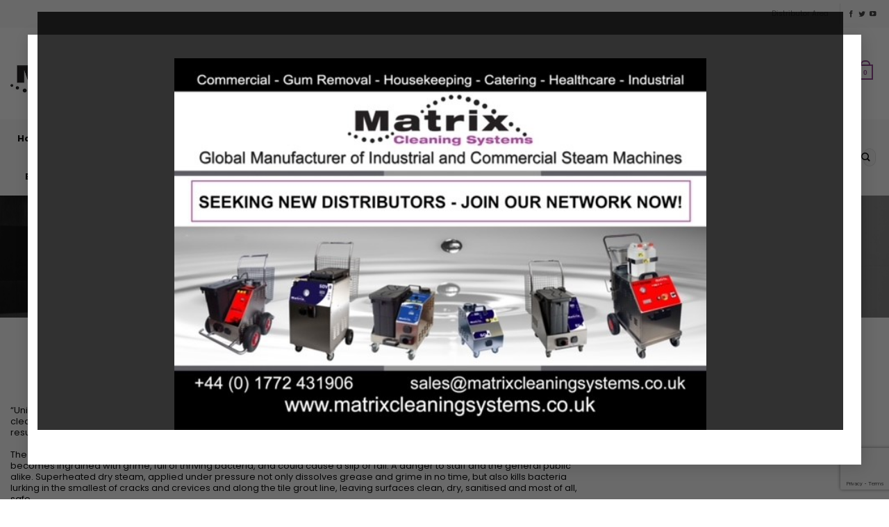

--- FILE ---
content_type: text/html; charset=UTF-8
request_url: https://www.matrixcleaningsystems.co.uk/housekeeping/
body_size: 23321
content:
<!DOCTYPE html>
<html lang="en-GB" class="loading-site no-js">
<head>
	<meta charset="UTF-8" />
	<link rel="profile" href="http://gmpg.org/xfn/11" />
	<link rel="pingback" href="https://www.matrixcleaningsystems.co.uk/xmlrpc.php" />

	<script>(function(html){html.className = html.className.replace(/\bno-js\b/,'js')})(document.documentElement);</script>
<meta name='robots' content='index, follow, max-image-preview:large, max-snippet:-1, max-video-preview:-1' />
<meta name="viewport" content="width=device-width, initial-scale=1" />
	<!-- This site is optimized with the Yoast SEO plugin v22.6 - https://yoast.com/wordpress/plugins/seo/ -->
	<title>Housekeeping - Matrix Cleaning Systems Ltd</title>
	<link rel="canonical" href="https://www.matrixcleaningsystems.co.uk/housekeeping/" />
	<meta property="og:locale" content="en_GB" />
	<meta property="og:type" content="article" />
	<meta property="og:title" content="Housekeeping - Matrix Cleaning Systems Ltd" />
	<meta property="og:url" content="https://www.matrixcleaningsystems.co.uk/housekeeping/" />
	<meta property="og:site_name" content="Matrix Cleaning Systems Ltd" />
	<meta property="article:publisher" content="https://www.facebook.com/MatrixCleaningSystemsLtd/" />
	<meta property="article:modified_time" content="2021-03-12T11:00:18+00:00" />
	<meta name="twitter:card" content="summary_large_image" />
	<meta name="twitter:label1" content="Estimated reading time" />
	<meta name="twitter:data1" content="2 minutes" />
	<script type="application/ld+json" class="yoast-schema-graph">{"@context":"https://schema.org","@graph":[{"@type":"WebPage","@id":"https://www.matrixcleaningsystems.co.uk/housekeeping/","url":"https://www.matrixcleaningsystems.co.uk/housekeeping/","name":"Housekeeping - Matrix Cleaning Systems Ltd","isPartOf":{"@id":"https://www.matrixcleaningsystems.co.uk/#website"},"datePublished":"2020-12-02T09:58:16+00:00","dateModified":"2021-03-12T11:00:18+00:00","breadcrumb":{"@id":"https://www.matrixcleaningsystems.co.uk/housekeeping/#breadcrumb"},"inLanguage":"en-GB","potentialAction":[{"@type":"ReadAction","target":["https://www.matrixcleaningsystems.co.uk/housekeeping/"]}]},{"@type":"BreadcrumbList","@id":"https://www.matrixcleaningsystems.co.uk/housekeeping/#breadcrumb","itemListElement":[{"@type":"ListItem","position":1,"name":"Home","item":"https://www.matrixcleaningsystems.co.uk/"},{"@type":"ListItem","position":2,"name":"Housekeeping"}]},{"@type":"WebSite","@id":"https://www.matrixcleaningsystems.co.uk/#website","url":"https://www.matrixcleaningsystems.co.uk/","name":"Matrix Cleaning Systems Ltd","description":"Professional steam cleaning machines","potentialAction":[{"@type":"SearchAction","target":{"@type":"EntryPoint","urlTemplate":"https://www.matrixcleaningsystems.co.uk/?s={search_term_string}"},"query-input":"required name=search_term_string"}],"inLanguage":"en-GB"}]}</script>
	<!-- / Yoast SEO plugin. -->


<link rel='prefetch' href='https://www.matrixcleaningsystems.co.uk/wp-content/themes/flatsome/assets/js/flatsome.js?ver=a0a7aee297766598a20e' />
<link rel='prefetch' href='https://www.matrixcleaningsystems.co.uk/wp-content/themes/flatsome/assets/js/chunk.slider.js?ver=3.18.7' />
<link rel='prefetch' href='https://www.matrixcleaningsystems.co.uk/wp-content/themes/flatsome/assets/js/chunk.popups.js?ver=3.18.7' />
<link rel='prefetch' href='https://www.matrixcleaningsystems.co.uk/wp-content/themes/flatsome/assets/js/chunk.tooltips.js?ver=3.18.7' />
<link rel='prefetch' href='https://www.matrixcleaningsystems.co.uk/wp-content/themes/flatsome/assets/js/woocommerce.js?ver=49415fe6a9266f32f1f2' />
<link rel="alternate" type="application/rss+xml" title="Matrix Cleaning Systems Ltd &raquo; Feed" href="https://www.matrixcleaningsystems.co.uk/feed/" />
<link rel="alternate" type="application/rss+xml" title="Matrix Cleaning Systems Ltd &raquo; Comments Feed" href="https://www.matrixcleaningsystems.co.uk/comments/feed/" />
<script type="text/javascript">
/* <![CDATA[ */
window._wpemojiSettings = {"baseUrl":"https:\/\/s.w.org\/images\/core\/emoji\/15.0.3\/72x72\/","ext":".png","svgUrl":"https:\/\/s.w.org\/images\/core\/emoji\/15.0.3\/svg\/","svgExt":".svg","source":{"concatemoji":"https:\/\/www.matrixcleaningsystems.co.uk\/wp-includes\/js\/wp-emoji-release.min.js?ver=6.5.7"}};
/*! This file is auto-generated */
!function(i,n){var o,s,e;function c(e){try{var t={supportTests:e,timestamp:(new Date).valueOf()};sessionStorage.setItem(o,JSON.stringify(t))}catch(e){}}function p(e,t,n){e.clearRect(0,0,e.canvas.width,e.canvas.height),e.fillText(t,0,0);var t=new Uint32Array(e.getImageData(0,0,e.canvas.width,e.canvas.height).data),r=(e.clearRect(0,0,e.canvas.width,e.canvas.height),e.fillText(n,0,0),new Uint32Array(e.getImageData(0,0,e.canvas.width,e.canvas.height).data));return t.every(function(e,t){return e===r[t]})}function u(e,t,n){switch(t){case"flag":return n(e,"\ud83c\udff3\ufe0f\u200d\u26a7\ufe0f","\ud83c\udff3\ufe0f\u200b\u26a7\ufe0f")?!1:!n(e,"\ud83c\uddfa\ud83c\uddf3","\ud83c\uddfa\u200b\ud83c\uddf3")&&!n(e,"\ud83c\udff4\udb40\udc67\udb40\udc62\udb40\udc65\udb40\udc6e\udb40\udc67\udb40\udc7f","\ud83c\udff4\u200b\udb40\udc67\u200b\udb40\udc62\u200b\udb40\udc65\u200b\udb40\udc6e\u200b\udb40\udc67\u200b\udb40\udc7f");case"emoji":return!n(e,"\ud83d\udc26\u200d\u2b1b","\ud83d\udc26\u200b\u2b1b")}return!1}function f(e,t,n){var r="undefined"!=typeof WorkerGlobalScope&&self instanceof WorkerGlobalScope?new OffscreenCanvas(300,150):i.createElement("canvas"),a=r.getContext("2d",{willReadFrequently:!0}),o=(a.textBaseline="top",a.font="600 32px Arial",{});return e.forEach(function(e){o[e]=t(a,e,n)}),o}function t(e){var t=i.createElement("script");t.src=e,t.defer=!0,i.head.appendChild(t)}"undefined"!=typeof Promise&&(o="wpEmojiSettingsSupports",s=["flag","emoji"],n.supports={everything:!0,everythingExceptFlag:!0},e=new Promise(function(e){i.addEventListener("DOMContentLoaded",e,{once:!0})}),new Promise(function(t){var n=function(){try{var e=JSON.parse(sessionStorage.getItem(o));if("object"==typeof e&&"number"==typeof e.timestamp&&(new Date).valueOf()<e.timestamp+604800&&"object"==typeof e.supportTests)return e.supportTests}catch(e){}return null}();if(!n){if("undefined"!=typeof Worker&&"undefined"!=typeof OffscreenCanvas&&"undefined"!=typeof URL&&URL.createObjectURL&&"undefined"!=typeof Blob)try{var e="postMessage("+f.toString()+"("+[JSON.stringify(s),u.toString(),p.toString()].join(",")+"));",r=new Blob([e],{type:"text/javascript"}),a=new Worker(URL.createObjectURL(r),{name:"wpTestEmojiSupports"});return void(a.onmessage=function(e){c(n=e.data),a.terminate(),t(n)})}catch(e){}c(n=f(s,u,p))}t(n)}).then(function(e){for(var t in e)n.supports[t]=e[t],n.supports.everything=n.supports.everything&&n.supports[t],"flag"!==t&&(n.supports.everythingExceptFlag=n.supports.everythingExceptFlag&&n.supports[t]);n.supports.everythingExceptFlag=n.supports.everythingExceptFlag&&!n.supports.flag,n.DOMReady=!1,n.readyCallback=function(){n.DOMReady=!0}}).then(function(){return e}).then(function(){var e;n.supports.everything||(n.readyCallback(),(e=n.source||{}).concatemoji?t(e.concatemoji):e.wpemoji&&e.twemoji&&(t(e.twemoji),t(e.wpemoji)))}))}((window,document),window._wpemojiSettings);
/* ]]> */
</script>
<style id='wp-emoji-styles-inline-css' type='text/css'>

	img.wp-smiley, img.emoji {
		display: inline !important;
		border: none !important;
		box-shadow: none !important;
		height: 1em !important;
		width: 1em !important;
		margin: 0 0.07em !important;
		vertical-align: -0.1em !important;
		background: none !important;
		padding: 0 !important;
	}
</style>
<style id='wp-block-library-inline-css' type='text/css'>
:root{--wp-admin-theme-color:#007cba;--wp-admin-theme-color--rgb:0,124,186;--wp-admin-theme-color-darker-10:#006ba1;--wp-admin-theme-color-darker-10--rgb:0,107,161;--wp-admin-theme-color-darker-20:#005a87;--wp-admin-theme-color-darker-20--rgb:0,90,135;--wp-admin-border-width-focus:2px;--wp-block-synced-color:#7a00df;--wp-block-synced-color--rgb:122,0,223;--wp-bound-block-color:#9747ff}@media (min-resolution:192dpi){:root{--wp-admin-border-width-focus:1.5px}}.wp-element-button{cursor:pointer}:root{--wp--preset--font-size--normal:16px;--wp--preset--font-size--huge:42px}:root .has-very-light-gray-background-color{background-color:#eee}:root .has-very-dark-gray-background-color{background-color:#313131}:root .has-very-light-gray-color{color:#eee}:root .has-very-dark-gray-color{color:#313131}:root .has-vivid-green-cyan-to-vivid-cyan-blue-gradient-background{background:linear-gradient(135deg,#00d084,#0693e3)}:root .has-purple-crush-gradient-background{background:linear-gradient(135deg,#34e2e4,#4721fb 50%,#ab1dfe)}:root .has-hazy-dawn-gradient-background{background:linear-gradient(135deg,#faaca8,#dad0ec)}:root .has-subdued-olive-gradient-background{background:linear-gradient(135deg,#fafae1,#67a671)}:root .has-atomic-cream-gradient-background{background:linear-gradient(135deg,#fdd79a,#004a59)}:root .has-nightshade-gradient-background{background:linear-gradient(135deg,#330968,#31cdcf)}:root .has-midnight-gradient-background{background:linear-gradient(135deg,#020381,#2874fc)}.has-regular-font-size{font-size:1em}.has-larger-font-size{font-size:2.625em}.has-normal-font-size{font-size:var(--wp--preset--font-size--normal)}.has-huge-font-size{font-size:var(--wp--preset--font-size--huge)}.has-text-align-center{text-align:center}.has-text-align-left{text-align:left}.has-text-align-right{text-align:right}#end-resizable-editor-section{display:none}.aligncenter{clear:both}.items-justified-left{justify-content:flex-start}.items-justified-center{justify-content:center}.items-justified-right{justify-content:flex-end}.items-justified-space-between{justify-content:space-between}.screen-reader-text{border:0;clip:rect(1px,1px,1px,1px);-webkit-clip-path:inset(50%);clip-path:inset(50%);height:1px;margin:-1px;overflow:hidden;padding:0;position:absolute;width:1px;word-wrap:normal!important}.screen-reader-text:focus{background-color:#ddd;clip:auto!important;-webkit-clip-path:none;clip-path:none;color:#444;display:block;font-size:1em;height:auto;left:5px;line-height:normal;padding:15px 23px 14px;text-decoration:none;top:5px;width:auto;z-index:100000}html :where(.has-border-color){border-style:solid}html :where([style*=border-top-color]){border-top-style:solid}html :where([style*=border-right-color]){border-right-style:solid}html :where([style*=border-bottom-color]){border-bottom-style:solid}html :where([style*=border-left-color]){border-left-style:solid}html :where([style*=border-width]){border-style:solid}html :where([style*=border-top-width]){border-top-style:solid}html :where([style*=border-right-width]){border-right-style:solid}html :where([style*=border-bottom-width]){border-bottom-style:solid}html :where([style*=border-left-width]){border-left-style:solid}html :where(img[class*=wp-image-]){height:auto;max-width:100%}:where(figure){margin:0 0 1em}html :where(.is-position-sticky){--wp-admin--admin-bar--position-offset:var(--wp-admin--admin-bar--height,0px)}@media screen and (max-width:600px){html :where(.is-position-sticky){--wp-admin--admin-bar--position-offset:0px}}
</style>
<link rel='stylesheet' id='agile-store-locator-init-css' href='https://www.matrixcleaningsystems.co.uk/wp-content/plugins/agile-store-locator/public/css/init.css?ver=1.6' type='text/css' media='all' />
<link rel='stylesheet' id='contact-form-7-css' href='https://www.matrixcleaningsystems.co.uk/wp-content/plugins/contact-form-7/includes/css/styles.css?ver=5.9.4' type='text/css' media='all' />
<style id='woocommerce-inline-inline-css' type='text/css'>
.woocommerce form .form-row .required { visibility: visible; }
</style>
<link rel='stylesheet' id='woo-variation-swatches-css' href='https://www.matrixcleaningsystems.co.uk/wp-content/plugins/woo-variation-swatches/assets/css/frontend.min.css?ver=1714639607' type='text/css' media='all' />
<style id='woo-variation-swatches-inline-css' type='text/css'>
:root {
--wvs-tick:url("data:image/svg+xml;utf8,%3Csvg filter='drop-shadow(0px 0px 2px rgb(0 0 0 / .8))' xmlns='http://www.w3.org/2000/svg'  viewBox='0 0 30 30'%3E%3Cpath fill='none' stroke='%23ffffff' stroke-linecap='round' stroke-linejoin='round' stroke-width='4' d='M4 16L11 23 27 7'/%3E%3C/svg%3E");

--wvs-cross:url("data:image/svg+xml;utf8,%3Csvg filter='drop-shadow(0px 0px 5px rgb(255 255 255 / .6))' xmlns='http://www.w3.org/2000/svg' width='72px' height='72px' viewBox='0 0 24 24'%3E%3Cpath fill='none' stroke='%23ff0000' stroke-linecap='round' stroke-width='0.6' d='M5 5L19 19M19 5L5 19'/%3E%3C/svg%3E");
--wvs-single-product-item-width:30px;
--wvs-single-product-item-height:30px;
--wvs-single-product-item-font-size:16px}
</style>
<link rel='stylesheet' id='wcpa-frontend-css' href='https://www.matrixcleaningsystems.co.uk/wp-content/plugins/woo-custom-product-addons/assets/css/style_1.css?ver=3.0.8' type='text/css' media='all' />
<link rel='stylesheet' id='flatsome-main-css' href='https://www.matrixcleaningsystems.co.uk/wp-content/themes/flatsome/assets/css/flatsome.css?ver=3.18.7' type='text/css' media='all' />
<style id='flatsome-main-inline-css' type='text/css'>
@font-face {
				font-family: "fl-icons";
				font-display: block;
				src: url(https://www.matrixcleaningsystems.co.uk/wp-content/themes/flatsome/assets/css/icons/fl-icons.eot?v=3.18.7);
				src:
					url(https://www.matrixcleaningsystems.co.uk/wp-content/themes/flatsome/assets/css/icons/fl-icons.eot#iefix?v=3.18.7) format("embedded-opentype"),
					url(https://www.matrixcleaningsystems.co.uk/wp-content/themes/flatsome/assets/css/icons/fl-icons.woff2?v=3.18.7) format("woff2"),
					url(https://www.matrixcleaningsystems.co.uk/wp-content/themes/flatsome/assets/css/icons/fl-icons.ttf?v=3.18.7) format("truetype"),
					url(https://www.matrixcleaningsystems.co.uk/wp-content/themes/flatsome/assets/css/icons/fl-icons.woff?v=3.18.7) format("woff"),
					url(https://www.matrixcleaningsystems.co.uk/wp-content/themes/flatsome/assets/css/icons/fl-icons.svg?v=3.18.7#fl-icons) format("svg");
			}
</style>
<link rel='stylesheet' id='flatsome-shop-css' href='https://www.matrixcleaningsystems.co.uk/wp-content/themes/flatsome/assets/css/flatsome-shop.css?ver=3.18.7' type='text/css' media='all' />
<link rel='stylesheet' id='flatsome-style-css' href='https://www.matrixcleaningsystems.co.uk/wp-content/themes/flatsome-child/style.css?ver=3.0' type='text/css' media='all' />
<script type="text/javascript" src="https://www.matrixcleaningsystems.co.uk/wp-includes/js/jquery/jquery.min.js?ver=3.7.1" id="jquery-core-js"></script>
<script type="text/javascript" src="https://www.matrixcleaningsystems.co.uk/wp-includes/js/jquery/jquery-migrate.min.js?ver=3.4.1" id="jquery-migrate-js"></script>
<script type="text/javascript" src="https://www.matrixcleaningsystems.co.uk/wp-content/plugins/woocommerce/assets/js/jquery-blockui/jquery.blockUI.min.js?ver=2.7.0-wc.8.8.6" id="jquery-blockui-js" data-wp-strategy="defer"></script>
<script type="text/javascript" id="wc-add-to-cart-js-extra">
/* <![CDATA[ */
var wc_add_to_cart_params = {"ajax_url":"\/wp-admin\/admin-ajax.php","wc_ajax_url":"\/?wc-ajax=%%endpoint%%","i18n_view_cart":"View basket","cart_url":"https:\/\/www.matrixcleaningsystems.co.uk\/basket\/","is_cart":"","cart_redirect_after_add":"no"};
/* ]]> */
</script>
<script type="text/javascript" src="https://www.matrixcleaningsystems.co.uk/wp-content/plugins/woocommerce/assets/js/frontend/add-to-cart.min.js?ver=8.8.6" id="wc-add-to-cart-js" defer="defer" data-wp-strategy="defer"></script>
<script type="text/javascript" src="https://www.matrixcleaningsystems.co.uk/wp-content/plugins/woocommerce/assets/js/js-cookie/js.cookie.min.js?ver=2.1.4-wc.8.8.6" id="js-cookie-js" data-wp-strategy="defer"></script>
<script type="text/javascript" id="WCPAY_ASSETS-js-extra">
/* <![CDATA[ */
var wcpayAssets = {"url":"https:\/\/www.matrixcleaningsystems.co.uk\/wp-content\/plugins\/woocommerce-payments\/dist\/"};
/* ]]> */
</script>
<link rel="https://api.w.org/" href="https://www.matrixcleaningsystems.co.uk/wp-json/" /><link rel="alternate" type="application/json" href="https://www.matrixcleaningsystems.co.uk/wp-json/wp/v2/pages/359" /><link rel="EditURI" type="application/rsd+xml" title="RSD" href="https://www.matrixcleaningsystems.co.uk/xmlrpc.php?rsd" />
<meta name="generator" content="WordPress 6.5.7" />
<meta name="generator" content="WooCommerce 8.8.6" />
<link rel='shortlink' href='https://www.matrixcleaningsystems.co.uk/?p=359' />
<link rel="alternate" type="application/json+oembed" href="https://www.matrixcleaningsystems.co.uk/wp-json/oembed/1.0/embed?url=https%3A%2F%2Fwww.matrixcleaningsystems.co.uk%2Fhousekeeping%2F" />
<link rel="alternate" type="text/xml+oembed" href="https://www.matrixcleaningsystems.co.uk/wp-json/oembed/1.0/embed?url=https%3A%2F%2Fwww.matrixcleaningsystems.co.uk%2Fhousekeeping%2F&#038;format=xml" />
<style>.bg{opacity: 0; transition: opacity 1s; -webkit-transition: opacity 1s;} .bg-loaded{opacity: 1;}</style>	<noscript><style>.woocommerce-product-gallery{ opacity: 1 !important; }</style></noscript>
	<style>:root{  --wcpaSectionTitleSize:14px;   --wcpaLabelSize:14px;   --wcpaDescSize:13px;   --wcpaErrorSize:13px;   --wcpaLabelWeight:normal;   --wcpaDescWeight:normal;   --wcpaBorderWidth:1px;   --wcpaBorderRadius:6px;   --wcpaInputHeight:45px;   --wcpaCheckLabelSize:14px;   --wcpaCheckBorderWidth:1px;   --wcpaCheckWidth:20px;   --wcpaCheckHeight:20px;   --wcpaCheckBorderRadius:4px;   --wcpaCheckButtonRadius:5px;   --wcpaCheckButtonBorder:2px; }:root{  --wcpaButtonColor:#3340d3;   --wcpaLabelColor:#424242;   --wcpaDescColor:#797979;   --wcpaBorderColor:#c6d0e9;   --wcpaBorderColorFocus:#3561f3;   --wcpaInputBgColor:#FFFFFF;   --wcpaInputColor:#5d5d5d;   --wcpaCheckLabelColor:#4a4a4a;   --wcpaCheckBgColor:#3340d3;   --wcpaCheckBorderColor:#B9CBE3;   --wcpaCheckTickColor:#ffffff;   --wcpaRadioBgColor:#3340d3;   --wcpaRadioBorderColor:#B9CBE3;   --wcpaRadioTickColor:#ffffff;   --wcpaButtonTextColor:#ffffff;   --wcpaErrorColor:#F55050; }:root{}</style><link rel="icon" href="https://www.matrixcleaningsystems.co.uk/wp-content/uploads/2020/12/cropped-New-matrix-Logo-Pantone-Black-White-Purple-32x32.jpg" sizes="32x32" />
<link rel="icon" href="https://www.matrixcleaningsystems.co.uk/wp-content/uploads/2020/12/cropped-New-matrix-Logo-Pantone-Black-White-Purple-192x192.jpg" sizes="192x192" />
<link rel="apple-touch-icon" href="https://www.matrixcleaningsystems.co.uk/wp-content/uploads/2020/12/cropped-New-matrix-Logo-Pantone-Black-White-Purple-180x180.jpg" />
<meta name="msapplication-TileImage" content="https://www.matrixcleaningsystems.co.uk/wp-content/uploads/2020/12/cropped-New-matrix-Logo-Pantone-Black-White-Purple-270x270.jpg" />
<style id="custom-css" type="text/css">:root {--primary-color: #8f438e;--fs-color-primary: #8f438e;--fs-color-secondary: #753874;--fs-color-success: #8f438e;--fs-color-alert: #8f438e;--fs-experimental-link-color: #8f438e;--fs-experimental-link-color-hover: #000000;}.tooltipster-base {--tooltip-color: #fff;--tooltip-bg-color: #000;}.off-canvas-right .mfp-content, .off-canvas-left .mfp-content {--drawer-width: 300px;}.off-canvas .mfp-content.off-canvas-cart {--drawer-width: 360px;}.container-width, .full-width .ubermenu-nav, .container, .row{max-width: 1470px}.row.row-collapse{max-width: 1440px}.row.row-small{max-width: 1462.5px}.row.row-large{max-width: 1500px}.header-main{height: 132px}#logo img{max-height: 132px}#logo{width:235px;}#logo img{padding:10px 0;}.header-bottom{min-height: 55px}.header-top{min-height: 40px}.transparent .header-main{height: 132px}.transparent #logo img{max-height: 132px}.has-transparent + .page-title:first-of-type,.has-transparent + #main > .page-title,.has-transparent + #main > div > .page-title,.has-transparent + #main .page-header-wrapper:first-of-type .page-title{padding-top: 212px;}.header.show-on-scroll,.stuck .header-main{height:70px!important}.stuck #logo img{max-height: 70px!important}.header-bg-color {background-color: #ffffff}.header-bottom {background-color: #f9f9f9}.header-main .nav > li > a{line-height: 110px }.header-wrapper:not(.stuck) .header-main .header-nav{margin-top: -4px }.stuck .header-main .nav > li > a{line-height: 70px }.header-bottom-nav > li > a{line-height: 55px }@media (max-width: 549px) {.header-main{height: 170px}#logo img{max-height: 170px}}.nav-dropdown{font-size:99%}.header-top{background-color:#f9f9f9!important;}body{color: #000000}h1,h2,h3,h4,h5,h6,.heading-font{color: #000000;}body{font-size: 80%;}@media screen and (max-width: 549px){body{font-size: 80%;}}body{font-family: Poppins, sans-serif;}body {font-weight: 400;font-style: normal;}.nav > li > a {font-family: Poppins, sans-serif;}.mobile-sidebar-levels-2 .nav > li > ul > li > a {font-family: Poppins, sans-serif;}.nav > li > a,.mobile-sidebar-levels-2 .nav > li > ul > li > a {font-weight: 700;font-style: normal;}h1,h2,h3,h4,h5,h6,.heading-font, .off-canvas-center .nav-sidebar.nav-vertical > li > a{font-family: Poppins, sans-serif;}h1,h2,h3,h4,h5,h6,.heading-font,.banner h1,.banner h2 {font-weight: 300;font-style: normal;}.alt-font{font-family: "Dancing Script", sans-serif;}.alt-font {font-weight: 400!important;font-style: normal!important;}.breadcrumbs{text-transform: none;}button,.button{text-transform: none;}.nav > li > a, .links > li > a{text-transform: none;}.section-title span{text-transform: none;}h3.widget-title,span.widget-title{text-transform: none;}.header:not(.transparent) .header-nav-main.nav > li > a:hover,.header:not(.transparent) .header-nav-main.nav > li.active > a,.header:not(.transparent) .header-nav-main.nav > li.current > a,.header:not(.transparent) .header-nav-main.nav > li > a.active,.header:not(.transparent) .header-nav-main.nav > li > a.current{color: #8f438e;}.header-nav-main.nav-line-bottom > li > a:before,.header-nav-main.nav-line-grow > li > a:before,.header-nav-main.nav-line > li > a:before,.header-nav-main.nav-box > li > a:hover,.header-nav-main.nav-box > li.active > a,.header-nav-main.nav-pills > li > a:hover,.header-nav-main.nav-pills > li.active > a{color:#FFF!important;background-color: #8f438e;}.header:not(.transparent) .header-bottom-nav.nav > li > a{color: #000000;}.header:not(.transparent) .header-bottom-nav.nav > li > a:hover,.header:not(.transparent) .header-bottom-nav.nav > li.active > a,.header:not(.transparent) .header-bottom-nav.nav > li.current > a,.header:not(.transparent) .header-bottom-nav.nav > li > a.active,.header:not(.transparent) .header-bottom-nav.nav > li > a.current{color: #8f438e;}.header-bottom-nav.nav-line-bottom > li > a:before,.header-bottom-nav.nav-line-grow > li > a:before,.header-bottom-nav.nav-line > li > a:before,.header-bottom-nav.nav-box > li > a:hover,.header-bottom-nav.nav-box > li.active > a,.header-bottom-nav.nav-pills > li > a:hover,.header-bottom-nav.nav-pills > li.active > a{color:#FFF!important;background-color: #8f438e;}.widget:where(:not(.widget_shopping_cart)) a{color: #8f438e;}.widget:where(:not(.widget_shopping_cart)) a:hover{color: #000000;}.widget .tagcloud a:hover{border-color: #000000; background-color: #000000;}.is-divider{background-color: #8f438e;}.current .breadcrumb-step, [data-icon-label]:after, .button#place_order,.button.checkout,.checkout-button,.single_add_to_cart_button.button, .sticky-add-to-cart-select-options-button{background-color: #8f438e!important }@media screen and (min-width: 550px){.products .box-vertical .box-image{min-width: 300px!important;width: 300px!important;}}.footer-2{background-color: #474747}.absolute-footer, html{background-color: #ffffff}.nav-vertical-fly-out > li + li {border-top-width: 1px; border-top-style: solid;}/* Custom CSS */h1, h2, h3, h4, h5, h6, .heading-font, .banner h1, .banner h2 {font-size: 2em;line-height: 1.3;letter-spacing: 2px; text-transform: uppercase;}.dark, .dark p, .dark td {color: #ffffff;line-height: 1.3;}.form-flat button, .form-flat input {border-radius: 5px;}span.widget-title {font-size: 1.5em;font-weight: 300;}ul {list-style-position: inside;}.nav-uppercase>li>a {letter-spacing: .02em;}p {margin-top: 0;line-height: 1.3;}.social-icons {display: inline-block;vertical-align: middle;font-size: .85em;color: #3a3a3a;}.is-divider {height: 2px;display: block;margin: 1em 0 1em;width: 100%;max-width: 100%;}.nav>li>a>i {vertical-align: middle;color: #000;-webkit-transition: color .3s;-o-transition: color .3s;transition: color .3s;font-size: 20px;}.nav>li>a>i+span {margin-left: 5px;color: #000;}.label-new.menu-item > a:after{content:"New";}.label-hot.menu-item > a:after{content:"Hot";}.label-sale.menu-item > a:after{content:"Sale";}.label-popular.menu-item > a:after{content:"Popular";}</style><style id="kirki-inline-styles">/* devanagari */
@font-face {
  font-family: 'Poppins';
  font-style: normal;
  font-weight: 300;
  font-display: swap;
  src: url(https://www.matrixcleaningsystems.co.uk/wp-content/fonts/poppins/pxiByp8kv8JHgFVrLDz8Z11lFc-K.woff2) format('woff2');
  unicode-range: U+0900-097F, U+1CD0-1CF9, U+200C-200D, U+20A8, U+20B9, U+20F0, U+25CC, U+A830-A839, U+A8E0-A8FF, U+11B00-11B09;
}
/* latin-ext */
@font-face {
  font-family: 'Poppins';
  font-style: normal;
  font-weight: 300;
  font-display: swap;
  src: url(https://www.matrixcleaningsystems.co.uk/wp-content/fonts/poppins/pxiByp8kv8JHgFVrLDz8Z1JlFc-K.woff2) format('woff2');
  unicode-range: U+0100-02BA, U+02BD-02C5, U+02C7-02CC, U+02CE-02D7, U+02DD-02FF, U+0304, U+0308, U+0329, U+1D00-1DBF, U+1E00-1E9F, U+1EF2-1EFF, U+2020, U+20A0-20AB, U+20AD-20C0, U+2113, U+2C60-2C7F, U+A720-A7FF;
}
/* latin */
@font-face {
  font-family: 'Poppins';
  font-style: normal;
  font-weight: 300;
  font-display: swap;
  src: url(https://www.matrixcleaningsystems.co.uk/wp-content/fonts/poppins/pxiByp8kv8JHgFVrLDz8Z1xlFQ.woff2) format('woff2');
  unicode-range: U+0000-00FF, U+0131, U+0152-0153, U+02BB-02BC, U+02C6, U+02DA, U+02DC, U+0304, U+0308, U+0329, U+2000-206F, U+20AC, U+2122, U+2191, U+2193, U+2212, U+2215, U+FEFF, U+FFFD;
}
/* devanagari */
@font-face {
  font-family: 'Poppins';
  font-style: normal;
  font-weight: 400;
  font-display: swap;
  src: url(https://www.matrixcleaningsystems.co.uk/wp-content/fonts/poppins/pxiEyp8kv8JHgFVrJJbecmNE.woff2) format('woff2');
  unicode-range: U+0900-097F, U+1CD0-1CF9, U+200C-200D, U+20A8, U+20B9, U+20F0, U+25CC, U+A830-A839, U+A8E0-A8FF, U+11B00-11B09;
}
/* latin-ext */
@font-face {
  font-family: 'Poppins';
  font-style: normal;
  font-weight: 400;
  font-display: swap;
  src: url(https://www.matrixcleaningsystems.co.uk/wp-content/fonts/poppins/pxiEyp8kv8JHgFVrJJnecmNE.woff2) format('woff2');
  unicode-range: U+0100-02BA, U+02BD-02C5, U+02C7-02CC, U+02CE-02D7, U+02DD-02FF, U+0304, U+0308, U+0329, U+1D00-1DBF, U+1E00-1E9F, U+1EF2-1EFF, U+2020, U+20A0-20AB, U+20AD-20C0, U+2113, U+2C60-2C7F, U+A720-A7FF;
}
/* latin */
@font-face {
  font-family: 'Poppins';
  font-style: normal;
  font-weight: 400;
  font-display: swap;
  src: url(https://www.matrixcleaningsystems.co.uk/wp-content/fonts/poppins/pxiEyp8kv8JHgFVrJJfecg.woff2) format('woff2');
  unicode-range: U+0000-00FF, U+0131, U+0152-0153, U+02BB-02BC, U+02C6, U+02DA, U+02DC, U+0304, U+0308, U+0329, U+2000-206F, U+20AC, U+2122, U+2191, U+2193, U+2212, U+2215, U+FEFF, U+FFFD;
}
/* devanagari */
@font-face {
  font-family: 'Poppins';
  font-style: normal;
  font-weight: 700;
  font-display: swap;
  src: url(https://www.matrixcleaningsystems.co.uk/wp-content/fonts/poppins/pxiByp8kv8JHgFVrLCz7Z11lFc-K.woff2) format('woff2');
  unicode-range: U+0900-097F, U+1CD0-1CF9, U+200C-200D, U+20A8, U+20B9, U+20F0, U+25CC, U+A830-A839, U+A8E0-A8FF, U+11B00-11B09;
}
/* latin-ext */
@font-face {
  font-family: 'Poppins';
  font-style: normal;
  font-weight: 700;
  font-display: swap;
  src: url(https://www.matrixcleaningsystems.co.uk/wp-content/fonts/poppins/pxiByp8kv8JHgFVrLCz7Z1JlFc-K.woff2) format('woff2');
  unicode-range: U+0100-02BA, U+02BD-02C5, U+02C7-02CC, U+02CE-02D7, U+02DD-02FF, U+0304, U+0308, U+0329, U+1D00-1DBF, U+1E00-1E9F, U+1EF2-1EFF, U+2020, U+20A0-20AB, U+20AD-20C0, U+2113, U+2C60-2C7F, U+A720-A7FF;
}
/* latin */
@font-face {
  font-family: 'Poppins';
  font-style: normal;
  font-weight: 700;
  font-display: swap;
  src: url(https://www.matrixcleaningsystems.co.uk/wp-content/fonts/poppins/pxiByp8kv8JHgFVrLCz7Z1xlFQ.woff2) format('woff2');
  unicode-range: U+0000-00FF, U+0131, U+0152-0153, U+02BB-02BC, U+02C6, U+02DA, U+02DC, U+0304, U+0308, U+0329, U+2000-206F, U+20AC, U+2122, U+2191, U+2193, U+2212, U+2215, U+FEFF, U+FFFD;
}/* vietnamese */
@font-face {
  font-family: 'Dancing Script';
  font-style: normal;
  font-weight: 400;
  font-display: swap;
  src: url(https://www.matrixcleaningsystems.co.uk/wp-content/fonts/dancing-script/If2cXTr6YS-zF4S-kcSWSVi_sxjsohD9F50Ruu7BMSo3Rep8ltA.woff2) format('woff2');
  unicode-range: U+0102-0103, U+0110-0111, U+0128-0129, U+0168-0169, U+01A0-01A1, U+01AF-01B0, U+0300-0301, U+0303-0304, U+0308-0309, U+0323, U+0329, U+1EA0-1EF9, U+20AB;
}
/* latin-ext */
@font-face {
  font-family: 'Dancing Script';
  font-style: normal;
  font-weight: 400;
  font-display: swap;
  src: url(https://www.matrixcleaningsystems.co.uk/wp-content/fonts/dancing-script/If2cXTr6YS-zF4S-kcSWSVi_sxjsohD9F50Ruu7BMSo3ROp8ltA.woff2) format('woff2');
  unicode-range: U+0100-02BA, U+02BD-02C5, U+02C7-02CC, U+02CE-02D7, U+02DD-02FF, U+0304, U+0308, U+0329, U+1D00-1DBF, U+1E00-1E9F, U+1EF2-1EFF, U+2020, U+20A0-20AB, U+20AD-20C0, U+2113, U+2C60-2C7F, U+A720-A7FF;
}
/* latin */
@font-face {
  font-family: 'Dancing Script';
  font-style: normal;
  font-weight: 400;
  font-display: swap;
  src: url(https://www.matrixcleaningsystems.co.uk/wp-content/fonts/dancing-script/If2cXTr6YS-zF4S-kcSWSVi_sxjsohD9F50Ruu7BMSo3Sup8.woff2) format('woff2');
  unicode-range: U+0000-00FF, U+0131, U+0152-0153, U+02BB-02BC, U+02C6, U+02DA, U+02DC, U+0304, U+0308, U+0329, U+2000-206F, U+20AC, U+2122, U+2191, U+2193, U+2212, U+2215, U+FEFF, U+FFFD;
}</style></head>

<body class="page-template page-template-page-blank page-template-page-blank-php page page-id-359 page-parent theme-flatsome woocommerce-no-js woo-variation-swatches wvs-behavior-blur wvs-theme-flatsome-child wvs-show-label wvs-tooltip lightbox nav-dropdown-has-arrow nav-dropdown-has-shadow nav-dropdown-has-border">


<a class="skip-link screen-reader-text" href="#main">Skip to content</a>

<div id="wrapper">

	
	<header id="header" class="header header-full-width has-sticky sticky-jump">
		<div class="header-wrapper">
			<div id="top-bar" class="header-top ">
    <div class="flex-row container">
      <div class="flex-col hide-for-medium flex-left">
          <ul class="nav nav-left medium-nav-center nav-small  nav-divided">
                        </ul>
      </div>

      <div class="flex-col hide-for-medium flex-center">
          <ul class="nav nav-center nav-small  nav-divided">
                        </ul>
      </div>

      <div class="flex-col hide-for-medium flex-right">
         <ul class="nav top-bar-nav nav-right nav-small  nav-divided">
              <li id="menu-item-1208" class="menu-item menu-item-type-post_type menu-item-object-page menu-item-1208 menu-item-design-default"><a href="https://www.matrixcleaningsystems.co.uk/distributor-area/" class="nav-top-link">Distributor Area</a></li>
<li class="header-divider"></li><li class="html header-social-icons ml-0">
	<div class="social-icons follow-icons" ><a href="https://www.facebook.com/MatrixCleaningSystemsLtd/" target="_blank" data-label="Facebook" class="icon plain facebook tooltip" title="Follow on Facebook" aria-label="Follow on Facebook" rel="noopener nofollow" ><i class="icon-facebook" ></i></a><a href="https://twitter.com/matrixcleanings?lang=en" data-label="Twitter" target="_blank" class="icon plain twitter tooltip" title="Follow on Twitter" aria-label="Follow on Twitter" rel="noopener nofollow" ><i class="icon-twitter" ></i></a><a href="https://www.youtube.com/channel/UCXJpgztjl_EUxsv2588wvGg/videos" data-label="YouTube" target="_blank" class="icon plain youtube tooltip" title="Follow on YouTube" aria-label="Follow on YouTube" rel="noopener nofollow" ><i class="icon-youtube" ></i></a></div></li>
          </ul>
      </div>

            <div class="flex-col show-for-medium flex-grow">
          <ul class="nav nav-center nav-small mobile-nav  nav-divided">
              <li class="header-contact-wrapper">
		<ul id="header-contact" class="nav nav-divided nav-uppercase header-contact">
		
						<li class="">
			  <a href="mailto:info@matrixcleaningsystems.co.uk" class="tooltip" title="info@matrixcleaningsystems.co.uk">
				  <i class="icon-envelop" style="font-size:25px;" ></i>			       <span>
			       	Email			       </span>
			  </a>
			</li>
			
			
						<li class="">
			  <a href="tel:01772 431906" class="tooltip" title="01772 431906">
			     <i class="icon-phone" style="font-size:25px;" ></i>			      <span>01772 431906</span>
			  </a>
			</li>
			
				</ul>
</li>
          </ul>
      </div>
      
    </div>
</div>
<div id="masthead" class="header-main ">
      <div class="header-inner flex-row container logo-left medium-logo-center" role="navigation">

          <!-- Logo -->
          <div id="logo" class="flex-col logo">
            
<!-- Header logo -->
<a href="https://www.matrixcleaningsystems.co.uk/" title="Matrix Cleaning Systems Ltd - Professional steam cleaning machines" rel="home">
		<img width="400" height="109" src="https://www.matrixcleaningsystems.co.uk/wp-content/uploads/2020/12/New-matrix-Logo-Pantone-Black-White-Purple.jpg" class="header_logo header-logo" alt="Matrix Cleaning Systems Ltd"/><img  width="400" height="109" src="https://www.matrixcleaningsystems.co.uk/wp-content/uploads/2020/12/New-matrix-Logo-Pantone-Black-White-Purple.jpg" class="header-logo-dark" alt="Matrix Cleaning Systems Ltd"/></a>
          </div>

          <!-- Mobile Left Elements -->
          <div class="flex-col show-for-medium flex-left">
            <ul class="mobile-nav nav nav-left ">
              <li class="nav-icon has-icon">
  <div class="header-button">		<a href="#" data-open="#main-menu" data-pos="center" data-bg="main-menu-overlay" data-color="" class="icon primary button round is-small" aria-label="Menu" aria-controls="main-menu" aria-expanded="false">

		  <i class="icon-menu" ></i>
		  		</a>
	 </div> </li>
            </ul>
          </div>

          <!-- Left Elements -->
          <div class="flex-col hide-for-medium flex-left
            flex-grow">
            <ul class="header-nav header-nav-main nav nav-left  nav-box nav-uppercase" >
                          </ul>
          </div>

          <!-- Right Elements -->
          <div class="flex-col hide-for-medium flex-right">
            <ul class="header-nav header-nav-main nav nav-right  nav-box nav-uppercase">
              <li class="header-contact-wrapper">
		<ul id="header-contact" class="nav nav-divided nav-uppercase header-contact">
		
						<li class="">
			  <a href="mailto:info@matrixcleaningsystems.co.uk" class="tooltip" title="info@matrixcleaningsystems.co.uk">
				  <i class="icon-envelop" style="font-size:25px;" ></i>			       <span>
			       	Email			       </span>
			  </a>
			</li>
			
			
						<li class="">
			  <a href="tel:01772 431906" class="tooltip" title="01772 431906">
			     <i class="icon-phone" style="font-size:25px;" ></i>			      <span>01772 431906</span>
			  </a>
			</li>
			
				</ul>
</li>
<li class="header-divider"></li><li class="html header-button-2">
	<div class="header-button">
		<a href="https://www.matrixcleaningsystems.co.uk/wp-content/uploads/2020/12/Product-Portfolio-2018.compressed.pdf" target="_blank" class="button primary" rel="noopener"  style="border-radius:5px;">
    <span>Download PDF Brochure</span>
  </a>
	</div>
</li>
<li class="header-divider"></li><li class="html header-button-1">
	<div class="header-button">
		<a href="#footer" class="button primary"  style="border-radius:5px;">
    <span>Ask Us a Question</span>
  </a>
	</div>
</li>
<li class="cart-item has-icon has-dropdown">

<a href="https://www.matrixcleaningsystems.co.uk/basket/" class="header-cart-link is-small" title="Basket" >

<span class="header-cart-title">
   Basket   /      <span class="cart-price"><span class="woocommerce-Price-amount amount"><bdi><span class="woocommerce-Price-currencySymbol">&pound;</span>0.00</bdi></span></span>
  </span>

    <span class="cart-icon image-icon">
    <strong>0</strong>
  </span>
  </a>

 <ul class="nav-dropdown nav-dropdown-default">
    <li class="html widget_shopping_cart">
      <div class="widget_shopping_cart_content">
        

	<div class="ux-mini-cart-empty flex flex-row-col text-center pt pb">
				<div class="ux-mini-cart-empty-icon">
			<svg xmlns="http://www.w3.org/2000/svg" viewBox="0 0 17 19" style="opacity:.1;height:80px;">
				<path d="M8.5 0C6.7 0 5.3 1.2 5.3 2.7v2H2.1c-.3 0-.6.3-.7.7L0 18.2c0 .4.2.8.6.8h15.7c.4 0 .7-.3.7-.7v-.1L15.6 5.4c0-.3-.3-.6-.7-.6h-3.2v-2c0-1.6-1.4-2.8-3.2-2.8zM6.7 2.7c0-.8.8-1.4 1.8-1.4s1.8.6 1.8 1.4v2H6.7v-2zm7.5 3.4 1.3 11.5h-14L2.8 6.1h2.5v1.4c0 .4.3.7.7.7.4 0 .7-.3.7-.7V6.1h3.5v1.4c0 .4.3.7.7.7s.7-.3.7-.7V6.1h2.6z" fill-rule="evenodd" clip-rule="evenodd" fill="currentColor"></path>
			</svg>
		</div>
				<p class="woocommerce-mini-cart__empty-message empty">No products in the basket.</p>
					<p class="return-to-shop">
				<a class="button primary wc-backward" href="https://www.matrixcleaningsystems.co.uk/products/">
					Return to shop				</a>
			</p>
				</div>


      </div>
    </li>
     </ul>

</li>
            </ul>
          </div>

          <!-- Mobile Right Elements -->
          <div class="flex-col show-for-medium flex-right">
            <ul class="mobile-nav nav nav-right ">
              <li class="cart-item has-icon">


		<a href="https://www.matrixcleaningsystems.co.uk/basket/" class="header-cart-link is-small off-canvas-toggle nav-top-link" title="Basket" data-open="#cart-popup" data-class="off-canvas-cart" data-pos="right" >

    <span class="cart-icon image-icon">
    <strong>0</strong>
  </span>
  </a>


  <!-- Cart Sidebar Popup -->
  <div id="cart-popup" class="mfp-hide">
  <div class="cart-popup-inner inner-padding cart-popup-inner--sticky">
      <div class="cart-popup-title text-center">
          <span class="heading-font uppercase">Basket</span>
          <div class="is-divider"></div>
      </div>
	  <div class="widget_shopping_cart">
		  <div class="widget_shopping_cart_content">
			  

	<div class="ux-mini-cart-empty flex flex-row-col text-center pt pb">
				<div class="ux-mini-cart-empty-icon">
			<svg xmlns="http://www.w3.org/2000/svg" viewBox="0 0 17 19" style="opacity:.1;height:80px;">
				<path d="M8.5 0C6.7 0 5.3 1.2 5.3 2.7v2H2.1c-.3 0-.6.3-.7.7L0 18.2c0 .4.2.8.6.8h15.7c.4 0 .7-.3.7-.7v-.1L15.6 5.4c0-.3-.3-.6-.7-.6h-3.2v-2c0-1.6-1.4-2.8-3.2-2.8zM6.7 2.7c0-.8.8-1.4 1.8-1.4s1.8.6 1.8 1.4v2H6.7v-2zm7.5 3.4 1.3 11.5h-14L2.8 6.1h2.5v1.4c0 .4.3.7.7.7.4 0 .7-.3.7-.7V6.1h3.5v1.4c0 .4.3.7.7.7s.7-.3.7-.7V6.1h2.6z" fill-rule="evenodd" clip-rule="evenodd" fill="currentColor"></path>
			</svg>
		</div>
				<p class="woocommerce-mini-cart__empty-message empty">No products in the basket.</p>
					<p class="return-to-shop">
				<a class="button primary wc-backward" href="https://www.matrixcleaningsystems.co.uk/products/">
					Return to shop				</a>
			</p>
				</div>


		  </div>
	  </div>
               </div>
  </div>

</li>
<li class="account-item has-icon">
	<a href="https://www.matrixcleaningsystems.co.uk/my-account/"
	class="account-link-mobile is-small" title="My account">
	  <i class="icon-user" ></i>	</a>
</li>
            </ul>
          </div>

      </div>

      </div>
<div id="wide-nav" class="header-bottom wide-nav hide-for-medium">
    <div class="flex-row container">

                        <div class="flex-col hide-for-medium flex-left">
                <ul class="nav header-nav header-bottom-nav nav-left  nav-box nav-size-large nav-spacing-large nav-uppercase">
                    <li id="menu-item-18" class="menu-item menu-item-type-post_type menu-item-object-page menu-item-home menu-item-18 menu-item-design-default"><a href="https://www.matrixcleaningsystems.co.uk/" class="nav-top-link">Home</a></li>
<li id="menu-item-367" class="menu-item menu-item-type-custom menu-item-object-custom current-menu-ancestor current-menu-parent menu-item-has-children menu-item-367 active menu-item-design-full-width has-dropdown"><a href="#" class="nav-top-link" aria-expanded="false" aria-haspopup="menu">Products<i class="icon-angle-down" ></i></a>
<ul class="sub-menu nav-dropdown nav-dropdown-default">
	<li id="menu-item-373" class="menu-item menu-item-type-post_type menu-item-object-page menu-item-has-children menu-item-373 nav-dropdown-col has-icon-left"><a href="https://www.matrixcleaningsystems.co.uk/commercial/"><img class="ux-menu-icon" width="40" height="40" src="https://www.matrixcleaningsystems.co.uk/wp-content/uploads/2020/12/noun_Office_2905722-2.png" alt="" />Commercial</a>
	<ul class="sub-menu nav-column nav-dropdown-default">
		<li id="menu-item-694" class="menu-item menu-item-type-post_type menu-item-object-page menu-item-694 has-icon-left"><a href="https://www.matrixcleaningsystems.co.uk/commercial/so8/"><img class="ux-menu-icon" width="40" height="40" src="https://www.matrixcleaningsystems.co.uk/wp-content/uploads/2020/12/CommSO8-1-150x150.png" alt="CommSO8" />SO8</a></li>
		<li id="menu-item-713" class="menu-item menu-item-type-post_type menu-item-object-page menu-item-713 has-icon-left"><a href="https://www.matrixcleaningsystems.co.uk/commercial/sv4/"><img class="ux-menu-icon" width="40" height="40" src="https://www.matrixcleaningsystems.co.uk/wp-content/uploads/2020/12/CommSV4-150x150.png" alt="CommSV4" />SV4</a></li>
		<li id="menu-item-731" class="menu-item menu-item-type-post_type menu-item-object-page menu-item-731 has-icon-left"><a href="https://www.matrixcleaningsystems.co.uk/commercial/sv8/"><img class="ux-menu-icon" width="40" height="40" src="https://www.matrixcleaningsystems.co.uk/wp-content/uploads/2020/12/CommSV8-150x150.png" alt="" />SV8</a></li>
		<li id="menu-item-746" class="menu-item menu-item-type-post_type menu-item-object-page menu-item-746 has-icon-left"><a href="https://www.matrixcleaningsystems.co.uk/commercial/sdv4/"><img class="ux-menu-icon" width="40" height="40" src="https://www.matrixcleaningsystems.co.uk/wp-content/uploads/2020/12/CommSDV45-1-150x150.png" alt="" />SDV4</a></li>
		<li id="menu-item-758" class="menu-item menu-item-type-post_type menu-item-object-page menu-item-758 has-icon-left"><a href="https://www.matrixcleaningsystems.co.uk/commercial/sdv8/"><img class="ux-menu-icon" width="40" height="40" src="https://www.matrixcleaningsystems.co.uk/wp-content/uploads/2020/12/CommSDV8-150x150.png" alt="SDV8" />SDV8</a></li>
	</ul>
</li>
	<li id="menu-item-372" class="menu-item menu-item-type-post_type menu-item-object-page menu-item-has-children menu-item-372 nav-dropdown-col has-icon-left"><a href="https://www.matrixcleaningsystems.co.uk/healthcare/"><img class="ux-menu-icon" width="40" height="40" src="https://www.matrixcleaningsystems.co.uk/wp-content/uploads/2020/12/noun_Healthcare_1886661-1.png" alt="" />Healthcare</a>
	<ul class="sub-menu nav-column nav-dropdown-default">
		<li id="menu-item-802" class="menu-item menu-item-type-post_type menu-item-object-page menu-item-802 has-icon-left"><a href="https://www.matrixcleaningsystems.co.uk/healthcare/smo4/"><img class="ux-menu-icon" width="40" height="40" src="https://www.matrixcleaningsystems.co.uk/wp-content/uploads/2020/12/SMO4v2-1-e1549636231319-150x150.jpg" alt="" />SMO4</a></li>
		<li id="menu-item-909" class="menu-item menu-item-type-post_type menu-item-object-page menu-item-909 has-icon-left"><a href="https://www.matrixcleaningsystems.co.uk/healthcare/omega/"><img class="ux-menu-icon" width="40" height="40" src="https://www.matrixcleaningsystems.co.uk/wp-content/uploads/2020/12/omega-150x150.jpg" alt="" />OMEGA</a></li>
		<li id="menu-item-848" class="menu-item menu-item-type-post_type menu-item-object-page menu-item-848 has-icon-left"><a href="https://www.matrixcleaningsystems.co.uk/healthcare/omega4/"><img class="ux-menu-icon" width="40" height="40" src="https://www.matrixcleaningsystems.co.uk/wp-content/uploads/2020/12/Omega-4-150x150.png" alt="" />OMEGA 4</a></li>
		<li id="menu-item-881" class="menu-item menu-item-type-post_type menu-item-object-page menu-item-881 has-icon-left"><a href="https://www.matrixcleaningsystems.co.uk/healthcare/omega8/"><img class="ux-menu-icon" width="40" height="40" src="https://www.matrixcleaningsystems.co.uk/wp-content/uploads/2020/12/Omega-8-150x150.png" alt="" />OMEGA 8</a></li>
	</ul>
</li>
	<li id="menu-item-945" class="menu-item menu-item-type-post_type menu-item-object-page current-menu-item page_item page-item-359 current_page_item menu-item-has-children menu-item-945 active nav-dropdown-col has-icon-left"><a href="https://www.matrixcleaningsystems.co.uk/housekeeping/" aria-current="page"><img class="ux-menu-icon" width="40" height="40" src="https://www.matrixcleaningsystems.co.uk/wp-content/uploads/2020/12/noun_Housekeeping_1915051.png" alt="" />Housekeeping</a>
	<ul class="sub-menu nav-column nav-dropdown-default">
		<li id="menu-item-948" class="menu-item menu-item-type-post_type menu-item-object-page menu-item-948 has-icon-left"><a href="https://www.matrixcleaningsystems.co.uk/housekeeping/sm04/"><img class="ux-menu-icon" width="40" height="40" src="https://www.matrixcleaningsystems.co.uk/wp-content/uploads/2020/12/SMO4v2-1-e1549636231319-150x150.jpg" alt="" />SM04</a></li>
		<li id="menu-item-951" class="menu-item menu-item-type-post_type menu-item-object-page menu-item-951 has-icon-left"><a href="https://www.matrixcleaningsystems.co.uk/housekeeping/omega/"><img class="ux-menu-icon" width="40" height="40" src="https://www.matrixcleaningsystems.co.uk/wp-content/uploads/2020/12/omega-150x150.jpg" alt="" />OMEGA</a></li>
		<li id="menu-item-958" class="menu-item menu-item-type-post_type menu-item-object-page menu-item-958 has-icon-left"><a href="https://www.matrixcleaningsystems.co.uk/housekeeping/so4/"><img class="ux-menu-icon" width="40" height="40" src="https://www.matrixcleaningsystems.co.uk/wp-content/uploads/2020/12/HouseSO4-1-150x150.png" alt="" />SO4</a></li>
	</ul>
</li>
	<li id="menu-item-370" class="menu-item menu-item-type-post_type menu-item-object-page menu-item-has-children menu-item-370 nav-dropdown-col has-icon-left"><a href="https://www.matrixcleaningsystems.co.uk/industrial/"><img class="ux-menu-icon" width="40" height="40" src="https://www.matrixcleaningsystems.co.uk/wp-content/uploads/2020/12/noun_Factory_160217.png" alt="" />Industrial</a>
	<ul class="sub-menu nav-column nav-dropdown-default">
		<li id="menu-item-979" class="menu-item menu-item-type-post_type menu-item-object-page menu-item-979 has-icon-left"><a href="https://www.matrixcleaningsystems.co.uk/industrial/4x4-sdv8/"><img class="ux-menu-icon" width="40" height="40" src="https://www.matrixcleaningsystems.co.uk/wp-content/uploads/2020/12/Screenshot-2020-12-08-at-10.13.03-copy-150x150.jpg" alt="" />4×4 SDV8</a></li>
		<li id="menu-item-1020" class="menu-item menu-item-type-post_type menu-item-object-page menu-item-1020 has-icon-left"><a href="https://www.matrixcleaningsystems.co.uk/industrial/4x4-sd5kw/"><img class="ux-menu-icon" width="40" height="40" src="https://www.matrixcleaningsystems.co.uk/wp-content/uploads/2020/12/4x4SD5KW-1-150x150.png" alt="" />4×4 SD5KW</a></li>
		<li id="menu-item-1049" class="menu-item menu-item-type-post_type menu-item-object-page menu-item-1049 has-icon-left"><a href="https://www.matrixcleaningsystems.co.uk/industrial/4x4-sd10kw/"><img class="ux-menu-icon" width="40" height="40" src="https://www.matrixcleaningsystems.co.uk/wp-content/uploads/2020/12/4x4SD10KW-1-150x150.png" alt="" />4×4 SD10KW</a></li>
		<li id="menu-item-1071" class="menu-item menu-item-type-post_type menu-item-object-page menu-item-1071 has-icon-left"><a href="https://www.matrixcleaningsystems.co.uk/industrial/4x4-sd20kw/"><img class="ux-menu-icon" width="40" height="40" src="https://www.matrixcleaningsystems.co.uk/wp-content/uploads/2020/12/4x4SD20KW-150x150.png" alt="" />4×4 SD20KW</a></li>
		<li id="menu-item-1079" class="menu-item menu-item-type-post_type menu-item-object-page menu-item-1079 has-icon-left"><a href="https://www.matrixcleaningsystems.co.uk/industrial/kit1150/"><img class="ux-menu-icon" width="40" height="40" src="https://www.matrixcleaningsystems.co.uk/wp-content/uploads/2020/12/kit1150-150x150.png" alt="" />KIT1150</a></li>
	</ul>
</li>
	<li id="menu-item-369" class="menu-item menu-item-type-post_type menu-item-object-page menu-item-has-children menu-item-369 nav-dropdown-col has-icon-left"><a href="https://www.matrixcleaningsystems.co.uk/gum-removal/"><img class="ux-menu-icon" width="40" height="40" src="https://www.matrixcleaningsystems.co.uk/wp-content/uploads/2020/12/noun_Stepping-on-Gum_1715874.png" alt="" />Gum Removal</a>
	<ul class="sub-menu nav-column nav-dropdown-default">
		<li id="menu-item-1121" class="menu-item menu-item-type-post_type menu-item-object-page menu-item-1121 has-icon-left"><a href="https://www.matrixcleaningsystems.co.uk/gum-removal/sd4/"><img class="ux-menu-icon" width="40" height="40" src="https://www.matrixcleaningsystems.co.uk/wp-content/uploads/2020/12/TranSD4-150x150.png" alt="" />SD4</a></li>
		<li id="menu-item-1152" class="menu-item menu-item-type-post_type menu-item-object-page menu-item-1152 has-icon-left"><a href="https://www.matrixcleaningsystems.co.uk/gum-removal/sd8/"><img class="ux-menu-icon" width="40" height="40" src="https://www.matrixcleaningsystems.co.uk/wp-content/uploads/2020/12/sd8-150x150.jpg" alt="" />SD8</a></li>
		<li id="menu-item-1163" class="menu-item menu-item-type-post_type menu-item-object-page menu-item-1163 has-icon-left"><a href="https://www.matrixcleaningsystems.co.uk/gum-removal/gts/"><img class="ux-menu-icon" width="40" height="40" src="https://www.matrixcleaningsystems.co.uk/wp-content/uploads/2020/12/gts-150x150.jpg" alt="" />GTS</a></li>
	</ul>
</li>
</ul>
</li>
<li id="menu-item-300" class="menu-item menu-item-type-post_type menu-item-object-page menu-item-300 menu-item-design-default"><a href="https://www.matrixcleaningsystems.co.uk/about/" class="nav-top-link">About Matrix</a></li>
<li id="menu-item-299" class="menu-item menu-item-type-post_type menu-item-object-page menu-item-299 menu-item-design-default"><a href="https://www.matrixcleaningsystems.co.uk/why-matrix/" class="nav-top-link">Why Matrix</a></li>
<li id="menu-item-298" class="menu-item menu-item-type-post_type menu-item-object-page menu-item-298 menu-item-design-default"><a href="https://www.matrixcleaningsystems.co.uk/why-steam-clean/" class="nav-top-link">Why Steam Clean</a></li>
<li id="menu-item-297" class="menu-item menu-item-type-post_type menu-item-object-page menu-item-297 menu-item-design-default"><a href="https://www.matrixcleaningsystems.co.uk/training-area/" class="nav-top-link">E-Learning</a></li>
<li id="menu-item-295" class="menu-item menu-item-type-post_type menu-item-object-page menu-item-295 menu-item-design-default"><a href="https://www.matrixcleaningsystems.co.uk/data-sheets/" class="nav-top-link">Download Centre</a></li>
<li id="menu-item-1832" class="menu-item menu-item-type-post_type menu-item-object-page menu-item-1832 menu-item-design-default"><a href="https://www.matrixcleaningsystems.co.uk/hire/" class="nav-top-link">Hire</a></li>
<li id="menu-item-17" class="menu-item menu-item-type-post_type menu-item-object-page menu-item-17 menu-item-design-default"><a href="https://www.matrixcleaningsystems.co.uk/blog/" class="nav-top-link">Blog</a></li>
<li id="menu-item-44" class="menu-item menu-item-type-post_type menu-item-object-page menu-item-44 menu-item-design-default"><a href="https://www.matrixcleaningsystems.co.uk/contact-us/" class="nav-top-link">Contact Us</a></li>
<li id="menu-item-2197" class="menu-item menu-item-type-post_type menu-item-object-page menu-item-2197 menu-item-design-default"><a href="https://www.matrixcleaningsystems.co.uk/?page_id=1932" class="nav-top-link">Buy Online</a></li>
                </ul>
            </div>
            
            
                        <div class="flex-col hide-for-medium flex-right flex-grow">
              <ul class="nav header-nav header-bottom-nav nav-right  nav-box nav-size-large nav-spacing-large nav-uppercase">
                   <li class="header-search-form search-form html relative has-icon">
	<div class="header-search-form-wrapper">
		<div class="searchform-wrapper ux-search-box relative form-flat is-normal"><form role="search" method="get" class="searchform" action="https://www.matrixcleaningsystems.co.uk/">
	<div class="flex-row relative">
						<div class="flex-col flex-grow">
			<label class="screen-reader-text" for="woocommerce-product-search-field-0">Search for:</label>
			<input type="search" id="woocommerce-product-search-field-0" class="search-field mb-0" placeholder="Search&hellip;" value="" name="s" />
			<input type="hidden" name="post_type" value="product" />
					</div>
		<div class="flex-col">
			<button type="submit" value="Search" class="ux-search-submit submit-button secondary button  icon mb-0" aria-label="Submit">
				<i class="icon-search" ></i>			</button>
		</div>
	</div>
	<div class="live-search-results text-left z-top"></div>
</form>
</div>	</div>
</li>
              </ul>
            </div>
            
            
    </div>
</div>

<div class="header-bg-container fill"><div class="header-bg-image fill"></div><div class="header-bg-color fill"></div></div>		</div>
	</header>

	
	<main id="main" class="">


<div id="content" role="main" class="content-area">

		
				<section class="section" id="section_49780250">
		<div class="bg section-bg fill bg-fill  bg-loaded" >

			
			
			

		</div>

		

		<div class="section-content relative">
			

  <div class="banner has-hover has-parallax" id="banner-44629765">
          <div class="banner-inner fill">
        <div class="banner-bg fill" data-parallax="-7" data-parallax-container=".banner" data-parallax-background>
            <div class="bg fill bg-fill "></div>
                        <div class="overlay"></div>            
                    </div>
		
        <div class="banner-layers container">
            <div class="fill banner-link"></div>            
   <div id="text-box-560029865" class="text-box banner-layer x50 md-x50 lg-x50 y50 md-y50 lg-y50 res-text">
                                <div class="text-box-content text dark text-shadow-2">
              
              <div class="text-inner text-center">
                  
<h1><span style="font-size: 150%;">HOUSEKEEPING SYSTEMS</span></h1>
              </div>
           </div>
                            
<style>
#text-box-560029865 {
  width: 90%;
}
#text-box-560029865 .text-box-content {
  font-size: 100%;
}
@media (min-width:550px) {
  #text-box-560029865 {
    width: 74%;
  }
  #text-box-560029865 .text-box-content {
    font-size: 100%;
  }
}
@media (min-width:850px) {
  #text-box-560029865 {
    width: 100%;
  }
}
</style>
    </div>
 
        </div>
      </div>

            
<style>
#banner-44629765 {
  padding-top: 136px;
}
#banner-44629765 .bg.bg-loaded {
  background-image: url(https://www.matrixcleaningsystems.co.uk/wp-content/uploads/2020/12/shutterstock_112902589-1.jpg);
}
#banner-44629765 .overlay {
  background-color: rgba(0, 0, 0, 0.28);
}
#banner-44629765 .bg {
  background-position: 35% 60%;
}
@media (min-width:550px) {
  #banner-44629765 {
    padding-top: 176px;
  }
}
</style>
  </div>


		</div>

		
<style>
#section_49780250 {
  padding-top: 0px;
  padding-bottom: 0px;
}
</style>
	</section>
	
	<section class="section" id="section_1689497460">
		<div class="bg section-bg fill bg-fill  bg-loaded" >

			
			
			

		</div>

		

		<div class="section-content relative">
			
<div class="row align-center"  id="row-1863618046">

	<div id="col-2147045678" class="col medium-8 small-12 large-8"  >
				<div class="col-inner text-center"  >
			
			
<h2>Professional steam cleaning systems for housekeeping.</h2>
</p>
<p style="text-align: left;"><span style="font-size: 100%;">“Unique”; “revolutionary”, how those two words have become cleaning industry cliché’s! However, in the case of steam cleaning, how entirely accurate. Steam cleaning requires only common sense and minimal training yet produces professional results that has literally revolutionised the cleaning process in a way that no other system or piece of equipment quite has.</span></p>
<p style="text-align: left;"><span style="font-size: 100%;">The usual solution to a greasy floor is to wash the area with a mop.  All this does is spread the problem, literally, until the floor becomes ingrained with grime, full of thriving bacteria, and could cause a slip or fall. A danger to staff and the general public alike. Superheated dry steam, applied under pressure not only dissolves grease and grime in no time, but also kills bacteria lurking in the smallest of cracks and crevices and along the tile grout line, leaving surfaces clean, dry, sanitised and most of all, safe.   </span></p>
<p style="text-align: left;"><span style="font-size: 100%;">Commercial kitchen areas in hotels, sport stadia and restaurants are particularly vulnerable to spills, stains and grease, and with environmental health regulations and food standards increasing it is critical that areas can be cleaned quickly and effectively. </span></p>
<p style="text-align: left;"><span style="font-size: 100%;">The use of steam is ideally suited for the fitness and health centre environment, proving to have many uses for cleaning lounge and reception area carpets and upholstery, sanitising surfaces in catering areas, degreasing exercise equipment and sun beds, it can even be used in washroom facilities, and around swimming pools and spas.</span></p>
		</div>
					</div>

	

	<div id="col-1702720629" class="col medium-4 small-12 large-4"  >
				<div class="col-inner"  >
			
			
<p><iframe width="560" height="265" src="https://www.youtube.com/embed/Ub-HzmIF06w" frameborder="0" allow="accelerometer; autoplay; clipboard-write; encrypted-media; gyroscope; picture-in-picture" allowfullscreen></iframe></p>
		</div>
					</div>

	

<style>
#row-1863618046 > .col > .col-inner {
  padding: 17px 0px 0px 0px;
}
</style>
</div>
		</div>

		
<style>
#section_1689497460 {
  padding-top: 30px;
  padding-bottom: 30px;
  margin-bottom: -26px;
  background-color: rgb(251, 251, 251);
}
</style>
	</section>
	
	<section class="section" id="section_757238004">
		<div class="bg section-bg fill bg-fill  bg-loaded" >

			
			
			

		</div>

		

		<div class="section-content relative">
			
<div class="row align-center row-divided"  id="row-2068976467">

	<div id="col-1560908049" class="col medium-2 small-12 large-2"  >
				<div class="col-inner text-center"  >
			
			
<h2>SMO4</h2>
<a href="https://www.matrixcleaningsystems.co.uk/housekeeping/sm04/" class="button primary expand"  style="border-radius:5px;">
    <span>View Product</span>
  </a>

	<div class="img has-hover x md-x lg-x y md-y lg-y" id="image_2042313915">
								<div class="img-inner dark" >
			<img fetchpriority="high" decoding="async" width="200" height="293" src="https://www.matrixcleaningsystems.co.uk/wp-content/uploads/2020/12/SMO4v2-1-e1549636231319.jpg" class="attachment-large size-large" alt="" />						
					</div>
								
<style>
#image_2042313915 {
  width: 100%;
}
</style>
	</div>
	
<p>Steam Mop. </p>
		</div>
					</div>

	

	<div id="col-137582890" class="col medium-2 small-12 large-2"  >
				<div class="col-inner text-center"  >
			
			
<h2> OMEGA </h2>
<a href="https://www.matrixcleaningsystems.co.uk/housekeeping/omega/" class="button primary expand"  style="border-radius:5px;">
    <span>View Product</span>
  </a>

	<div class="img has-hover x md-x lg-x y md-y lg-y" id="image_1706727616">
								<div class="img-inner dark" >
			<img decoding="async" width="500" height="538" src="https://www.matrixcleaningsystems.co.uk/wp-content/uploads/2020/12/omega.jpg" class="attachment-large size-large" alt="" srcset="https://www.matrixcleaningsystems.co.uk/wp-content/uploads/2020/12/omega.jpg 500w, https://www.matrixcleaningsystems.co.uk/wp-content/uploads/2020/12/omega-279x300.jpg 279w" sizes="(max-width: 500px) 100vw, 500px" />						
					</div>
								
<style>
#image_1706727616 {
  width: 100%;
}
</style>
	</div>
	
<p>4.5 bar pressure steam cleaning machine.</p>
		</div>
					</div>

	

	<div id="col-83535156" class="col medium-2 small-12 large-2"  >
				<div class="col-inner text-center"  >
			
			
<h2>SO4 </h2>
<a href="https://www.matrixcleaningsystems.co.uk/housekeeping/so4/" class="button primary expand"  style="border-radius:5px;">
    <span>View Product</span>
  </a>

	<div class="img has-hover x md-x lg-x y md-y lg-y" id="image_208182965">
								<div class="img-inner dark" >
			<img loading="lazy" decoding="async" width="265" height="394" src="https://www.matrixcleaningsystems.co.uk/wp-content/uploads/2020/12/Omega-4-1.png" class="attachment-large size-large" alt="" srcset="https://www.matrixcleaningsystems.co.uk/wp-content/uploads/2020/12/Omega-4-1.png 265w, https://www.matrixcleaningsystems.co.uk/wp-content/uploads/2020/12/Omega-4-1-202x300.png 202w" sizes="(max-width: 265px) 100vw, 265px" />						
					</div>
								
<style>
#image_208182965 {
  width: 100%;
}
</style>
	</div>
	
<p>4.5 bar medical steam cleaning machine.</p>
		</div>
					</div>

	

<style>
#row-2068976467 > .col > .col-inner {
  padding: 0px 0px 0px 0px;
}
</style>
</div>
		</div>

		
<style>
#section_757238004 {
  padding-top: 30px;
  padding-bottom: 30px;
  background-color: rgb(255, 255, 255);
}
</style>
	</section>
	

			
		
</div>



</main>

<footer id="footer" class="footer-wrapper">

		<section class="section" id="section_1512855891">
		<div class="bg section-bg fill bg-fill  bg-loaded" >

			
			
			
	<div class="is-border"
		style="border-color:rgb(143, 67, 142);border-width:3px 0px 0px 0px;">
	</div>

		</div>

		

		<div class="section-content relative">
			

<div class="row align-middle align-center"  id="row-785785980">



	<div id="col-828768089" class="col medium-2 small-3 large-2"  >
				<div class="col-inner"  >
			
			

	<div class="img has-hover x md-x lg-x y md-y lg-y" id="image_980580636">
		<a class="" href="https://www.cim-associates.com/" target="_blank" rel="noopener" >						<div class="img-inner dark" >
			<img width="209" height="209" src="https://www.matrixcleaningsystems.co.uk/wp-content/uploads/2020/12/CIM-logo-BLUE2.png" class="attachment-large size-large" alt="" decoding="async" loading="lazy" srcset="https://www.matrixcleaningsystems.co.uk/wp-content/uploads/2020/12/CIM-logo-BLUE2.png 209w, https://www.matrixcleaningsystems.co.uk/wp-content/uploads/2020/12/CIM-logo-BLUE2-150x150.png 150w, https://www.matrixcleaningsystems.co.uk/wp-content/uploads/2020/12/CIM-logo-BLUE2-100x100.png 100w" sizes="(max-width: 209px) 100vw, 209px" />						
					</div>
						</a>		
<style>
#image_980580636 {
  width: 100%;
}
</style>
	</div>
	


		</div>
					</div>

	


	<div id="col-767994835" class="col medium-2 small-3 large-2"  >
				<div class="col-inner"  >
			
			

	<div class="img has-hover x md-x lg-x y md-y lg-y" id="image_34691652">
		<a class="" href="https://3ees.uk.com/" target="_blank" rel="noopener" >						<div class="img-inner dark" >
			<img width="300" height="120" src="https://www.matrixcleaningsystems.co.uk/wp-content/uploads/2020/12/EETD-logov2-300x120-1.png" class="attachment-large size-large" alt="" decoding="async" loading="lazy" />						
					</div>
						</a>		
<style>
#image_34691652 {
  width: 100%;
}
</style>
	</div>
	


		</div>
					</div>

	

	<div id="col-1436240501" class="col medium-2 small-3 large-2"  >
				<div class="col-inner"  >
			
			

	<div class="img has-hover x md-x lg-x y md-y lg-y" id="image_311397942">
		<a class="" href="https://www.ttaylorsolutionsltd.co.uk/" target="_blank" rel="noopener" >						<div class="img-inner dark" >
			<img width="200" height="200" src="https://www.matrixcleaningsystems.co.uk/wp-content/uploads/2020/12/0.jpeg" class="attachment-large size-large" alt="" decoding="async" loading="lazy" srcset="https://www.matrixcleaningsystems.co.uk/wp-content/uploads/2020/12/0.jpeg 200w, https://www.matrixcleaningsystems.co.uk/wp-content/uploads/2020/12/0-150x150.jpeg 150w, https://www.matrixcleaningsystems.co.uk/wp-content/uploads/2020/12/0-100x100.jpeg 100w" sizes="(max-width: 200px) 100vw, 200px" />						
					</div>
						</a>		
<style>
#image_311397942 {
  width: 100%;
}
</style>
	</div>
	


		</div>
					</div>

	

	<div id="col-1402017861" class="col medium-2 small-3 large-2"  >
				<div class="col-inner"  >
			
			

	<div class="img has-hover x md-x lg-x y md-y lg-y" id="image_845989051">
		<a class="" href="https://www.thecleanzine.com/" target="_blank" rel="noopener" >						<div class="img-inner dark" >
			<img width="170" height="43" src="https://www.matrixcleaningsystems.co.uk/wp-content/uploads/2020/12/logo_small.gif" class="attachment-large size-large" alt="" decoding="async" loading="lazy" />						
					</div>
						</a>		
<style>
#image_845989051 {
  width: 100%;
}
</style>
	</div>
	


		</div>
					</div>

	

	<div id="col-1954810577" class="col medium-2 small-3 large-2"  >
				<div class="col-inner"  >
			
			

	<div class="img has-hover x md-x lg-x y md-y lg-y" id="image_413600407">
		<a class="" href="https://www.cleaning-matters.co.uk/" target="_blank" rel="noopener" >						<div class="img-inner dark" >
			<img width="1020" height="227" src="https://www.matrixcleaningsystems.co.uk/wp-content/uploads/2021/08/CleaningMatters-Logo2021-1024x228.png" class="attachment-large size-large" alt="" decoding="async" loading="lazy" srcset="https://www.matrixcleaningsystems.co.uk/wp-content/uploads/2021/08/CleaningMatters-Logo2021-1024x228.png 1024w, https://www.matrixcleaningsystems.co.uk/wp-content/uploads/2021/08/CleaningMatters-Logo2021-300x67.png 300w, https://www.matrixcleaningsystems.co.uk/wp-content/uploads/2021/08/CleaningMatters-Logo2021-768x171.png 768w, https://www.matrixcleaningsystems.co.uk/wp-content/uploads/2021/08/CleaningMatters-Logo2021-600x134.png 600w, https://www.matrixcleaningsystems.co.uk/wp-content/uploads/2021/08/CleaningMatters-Logo2021.png 1179w" sizes="(max-width: 1020px) 100vw, 1020px" />						
					</div>
						</a>		
<style>
#image_413600407 {
  width: 100%;
}
</style>
	</div>
	


		</div>
					</div>

	

	<div id="col-91128923" class="col medium-2 small-3 large-2"  >
				<div class="col-inner"  >
			
			

	<div class="img has-hover x md-x lg-x y md-y lg-y" id="image_194325650">
		<a class="" href="https://network6.org.uk/" target="_blank" rel="noopener" >						<div class="img-inner dark" >
			<img width="897" height="176" src="https://www.matrixcleaningsystems.co.uk/wp-content/uploads/2021/08/Network6-masthead-2020.png" class="attachment-large size-large" alt="" decoding="async" loading="lazy" srcset="https://www.matrixcleaningsystems.co.uk/wp-content/uploads/2021/08/Network6-masthead-2020.png 897w, https://www.matrixcleaningsystems.co.uk/wp-content/uploads/2021/08/Network6-masthead-2020-300x59.png 300w, https://www.matrixcleaningsystems.co.uk/wp-content/uploads/2021/08/Network6-masthead-2020-768x151.png 768w, https://www.matrixcleaningsystems.co.uk/wp-content/uploads/2021/08/Network6-masthead-2020-600x118.png 600w" sizes="(max-width: 897px) 100vw, 897px" />						
					</div>
						</a>		
<style>
#image_194325650 {
  width: 100%;
}
</style>
	</div>
	


		</div>
					</div>

	


<style>
#row-785785980 > .col > .col-inner {
  padding: 30px 0px 0px 0px;
}
</style>
</div>

		</div>

		
<style>
#section_1512855891 {
  padding-top: 30px;
  padding-bottom: 30px;
}
</style>
	</section>
	
<span class="scroll-to" data-label="Scroll to: #footer" data-bullet="false" data-link="#footer" data-title="footer" ><a name="footer"></a></span>

	<section class="section" id="section_331403134">
		<div class="bg section-bg fill bg-fill  bg-loaded" >

			
			
			

		</div>

		

		<div class="section-content relative">
			

<div class="row row-divided"  id="row-957533516">


	<div id="col-230037791" class="col medium-6 small-12 large-6"  >
				<div class="col-inner text-center"  >
			
			

<h3>Send us a message</h3>

<div class="wpcf7 no-js" id="wpcf7-f5-o1" lang="en-GB" dir="ltr">
<div class="screen-reader-response"><p role="status" aria-live="polite" aria-atomic="true"></p> <ul></ul></div>
<form action="/housekeeping/#wpcf7-f5-o1" method="post" class="wpcf7-form init" aria-label="Contact form" novalidate="novalidate" data-status="init">
<div style="display: none;">
<input type="hidden" name="_wpcf7" value="5" />
<input type="hidden" name="_wpcf7_version" value="5.9.4" />
<input type="hidden" name="_wpcf7_locale" value="en_GB" />
<input type="hidden" name="_wpcf7_unit_tag" value="wpcf7-f5-o1" />
<input type="hidden" name="_wpcf7_container_post" value="0" />
<input type="hidden" name="_wpcf7_posted_data_hash" value="" />
<input type="hidden" name="_wpcf7_recaptcha_response" value="" />
</div>
<div class="form-flat">
	<p><span class="wpcf7-form-control-wrap" data-name="your-name"><input size="40" class="wpcf7-form-control wpcf7-text wpcf7-validates-as-required" aria-required="true" aria-invalid="false" placeholder="Your Name" value="" type="text" name="your-name" /></span><br />
<span class="wpcf7-form-control-wrap" data-name="your-tel"><input size="40" class="wpcf7-form-control wpcf7-text wpcf7-validates-as-required" aria-required="true" aria-invalid="false" placeholder="Your Telephone" value="" type="text" name="your-tel" /></span><br />
<span class="wpcf7-form-control-wrap" data-name="your-email"><input size="40" class="wpcf7-form-control wpcf7-email wpcf7-validates-as-required wpcf7-text wpcf7-validates-as-email" aria-required="true" aria-invalid="false" placeholder="Your Email" value="" type="email" name="your-email" /></span>
	</p>
	<p>Your sector?
	</p>
	<p><span class="wpcf7-form-control-wrap" data-name="sector"><select class="wpcf7-form-control wpcf7-select wpcf7-validates-as-required" aria-required="true" aria-invalid="false" name="sector"><option value="">&#8212;Please choose an option&#8212;</option><option value="Commercial">Commercial</option><option value="Healthcare">Healthcare</option><option value="Industrial">Industrial</option><option value="Housekeeping">Housekeeping</option><option value="Gum Removal">Gum Removal</option><option value="Other">Other</option></select></span>
	</p>
	<p>How can we help?
	</p>
	<p><span class="wpcf7-form-control-wrap" data-name="textarea-994"><textarea cols="40" rows="10" class="wpcf7-form-control wpcf7-textarea wpcf7-validates-as-required" aria-required="true" aria-invalid="false" name="textarea-994"></textarea></span><br />
<input class="wpcf7-form-control wpcf7-submit has-spinner button" type="submit" value="Send Message" />
	</p>
</div><div class="wpcf7-response-output" aria-hidden="true"></div>
</form>
</div>



		</div>
					</div>

	

	<div id="col-536834394" class="col medium-6 small-12 large-6"  >
				<div class="col-inner text-center"  >
			
			

<h3>UK Contact Details</h3><p><strong>Matrix Cleaning Systems</strong>, Leyland Business Park, Centurion Way, Farington, Leyland, Lancashire PR25 3GR</p><p>Primary Tel: +44 (0) 1772 431906<br />Alternate Tel: +44 (0) 1772 431908<br />Fax: +44 (0) 1772 431902</p><p><strong>Machine Sales Enquiries:</strong></p><p><a href="mailto:sales@matrixcleaningsystems.co.uk">sales@matrixcleaningsystems.co.uk</a></p><p><strong>General Enquiries</strong>:</p><p><a href="mailto:info@matrixcleaningsystems.co.uk">info@matrixcleaningsystems.co.uk</a></p><p><strong>Technical Enquiries</strong>:</p><p><a href="mailto:technical@matrixcleaningsystems.co.uk">technical@matrixcleaningsystems.co.uk</a></p>

		</div>
					</div>

	


<style>
#row-957533516 > .col > .col-inner {
  padding: 50px 0px 0px 0px;
}
</style>
</div>

		</div>

		
<style>
#section_331403134 {
  padding-top: 30px;
  padding-bottom: 30px;
  background-color: rgb(240, 240, 240);
}
</style>
	</section>
	

	<div id="newsletter-signup-link"
	     class="lightbox-by-id lightbox-content mfp-hide lightbox-white "
	     style="max-width:1200px ;padding:20px">
		
  
<div class="row align-middle align-center"  id="row-958940838">


	<div id="col-1461254523" class="col small-12 large-12"  >
				<div class="col-inner text-center"  >
			
			

	<div class="img has-hover x md-x lg-x y md-y lg-y" id="image_1672338439">
								<div class="img-inner dark" >
			<img width="640" height="448" src="https://www.matrixcleaningsystems.co.uk/wp-content/uploads/2022/06/New-Distributors.jpg" class="attachment-original size-original" alt="" decoding="async" loading="lazy" srcset="https://www.matrixcleaningsystems.co.uk/wp-content/uploads/2022/06/New-Distributors.jpg 640w, https://www.matrixcleaningsystems.co.uk/wp-content/uploads/2022/06/New-Distributors-300x210.jpg 300w, https://www.matrixcleaningsystems.co.uk/wp-content/uploads/2022/06/New-Distributors-600x420.jpg 600w" sizes="(max-width: 640px) 100vw, 640px" />						
					</div>
								
<style>
#image_1672338439 {
  width: 66%;
}
</style>
	</div>
	


		</div>
				
<style>
#col-1461254523 > .col-inner {
  padding: 67px 0px 0px 0px;
  margin: -53px -1px 0px -6px;
}
</style>
	</div>

	


<style>
#row-958940838 > .col > .col-inner {
  background-color: rgba(0, 0, 0, 0.808);
}
</style>
</div>

	</div>
			<script>
			// Auto open lightboxes
			jQuery(document).ready(function ($) {
				/* global flatsomeVars */
				'use strict'
				var cookieId = 'lightbox_newsletter-signup-link'
				var cookieValue = 'opened_1'
				var timer = parseInt('2000')

				// Auto open lightbox
				
				// Run lightbox if no cookie is set
				if (cookie(cookieId) !== cookieValue) {

					// Ensure closing off canvas
					setTimeout(function () {
						if (jQuery.fn.magnificPopup) jQuery.magnificPopup.close()
					}, timer - 350)

					// Open lightbox
					setTimeout(function () {
						$.loadMagnificPopup().then(function() {
							$.magnificPopup.open({
								midClick: true,
								removalDelay: 300,
								// closeBtnInside: flatsomeVars.lightbox.close_btn_inside,
								// closeMarkup: flatsomeVars.lightbox.close_markup,
								items: {
									src: '#newsletter-signup-link',
									type: 'inline'
								}
							})
						})
					}, timer)

					// Set cookie
					cookie(cookieId, cookieValue, 365)
				}
			})
		</script>
	
	
<!-- FOOTER 1 -->

<!-- FOOTER 2 -->



<div class="absolute-footer light medium-text-center text-center">
  <div class="container clearfix">

    
    <div class="footer-primary pull-left">
              <div class="menu-footer-container"><ul id="menu-footer" class="links footer-nav uppercase"><li id="menu-item-169" class="menu-item menu-item-type-post_type menu-item-object-page menu-item-privacy-policy menu-item-169"><a rel="privacy-policy" href="https://www.matrixcleaningsystems.co.uk/privacy-policy/">Privacy Policy</a></li>
</ul></div>            <div class="copyright-footer">
        	<div id="gap-854506897" class="gap-element clearfix" style="display:block; height:auto;">
		
<style>
#gap-854506897 {
  padding-top: 10px;
}
</style>
	</div>
	
<img src="https://www.matrixcleaningsystems.co.uk/wp-content/uploads/2020/12/New-matrix-Logo-Pantone-Black-White-Purple.jpg" alt="" width="400" height="" class="aligncenter size-full wp-image-26" />
<p>Copyright 2026 © <strong>Matrix Cleaning Systems Ltd</strong>. Registered in England & Wales No: 5307124</p>

<p style="text-align: center;"><a href="https://www.pumpkinwebdesign.com/">Website by Pumpkin Web Design Ltd</a>
<img class="aligncenter size-full wp-image-11610" src="https://www.matrixcleaningsystems.co.uk/wp-content/uploads/2020/07/final-logo-copy-copy.png" alt="Pumpkin Web Design Ltd" width="75" height="19" /></p>      </div>
          </div>
  </div>
</div>

</footer>

</div>

<div id="main-menu" class="mobile-sidebar no-scrollbar mfp-hide">

	
	<div class="sidebar-menu no-scrollbar text-center">

		
					<ul class="nav nav-sidebar nav-vertical nav-uppercase nav-anim" data-tab="1">
				<li class="html header-button-1">
	<div class="header-button">
		<a href="#footer" class="button primary"  style="border-radius:5px;">
    <span>Ask Us a Question</span>
  </a>
	</div>
</li>
<li class="html header-button-2">
	<div class="header-button">
		<a href="https://www.matrixcleaningsystems.co.uk/wp-content/uploads/2020/12/Product-Portfolio-2018.compressed.pdf" target="_blank" class="button primary" rel="noopener"  style="border-radius:5px;">
    <span>Download PDF Brochure</span>
  </a>
	</div>
</li>
<li class="menu-item menu-item-type-post_type menu-item-object-page menu-item-home menu-item-18"><a href="https://www.matrixcleaningsystems.co.uk/">Home</a></li>
<li class="menu-item menu-item-type-custom menu-item-object-custom current-menu-ancestor current-menu-parent menu-item-has-children menu-item-367"><a href="#">Products</a>
<ul class="sub-menu nav-sidebar-ul children">
	<li class="menu-item menu-item-type-post_type menu-item-object-page menu-item-has-children menu-item-373 has-icon-left"><a href="https://www.matrixcleaningsystems.co.uk/commercial/"><img class="ux-sidebar-menu-icon" width="40" height="40" src="https://www.matrixcleaningsystems.co.uk/wp-content/uploads/2020/12/noun_Office_2905722-2.png" alt="" />Commercial</a>
	<ul class="sub-menu nav-sidebar-ul">
		<li class="menu-item menu-item-type-post_type menu-item-object-page menu-item-694 has-icon-left"><a href="https://www.matrixcleaningsystems.co.uk/commercial/so8/"><img class="ux-sidebar-menu-icon" width="40" height="40" src="https://www.matrixcleaningsystems.co.uk/wp-content/uploads/2020/12/CommSO8-1-150x150.png" alt="CommSO8" />SO8</a></li>
		<li class="menu-item menu-item-type-post_type menu-item-object-page menu-item-713 has-icon-left"><a href="https://www.matrixcleaningsystems.co.uk/commercial/sv4/"><img class="ux-sidebar-menu-icon" width="40" height="40" src="https://www.matrixcleaningsystems.co.uk/wp-content/uploads/2020/12/CommSV4-150x150.png" alt="CommSV4" />SV4</a></li>
		<li class="menu-item menu-item-type-post_type menu-item-object-page menu-item-731 has-icon-left"><a href="https://www.matrixcleaningsystems.co.uk/commercial/sv8/"><img class="ux-sidebar-menu-icon" width="40" height="40" src="https://www.matrixcleaningsystems.co.uk/wp-content/uploads/2020/12/CommSV8-150x150.png" alt="" />SV8</a></li>
		<li class="menu-item menu-item-type-post_type menu-item-object-page menu-item-746 has-icon-left"><a href="https://www.matrixcleaningsystems.co.uk/commercial/sdv4/"><img class="ux-sidebar-menu-icon" width="40" height="40" src="https://www.matrixcleaningsystems.co.uk/wp-content/uploads/2020/12/CommSDV45-1-150x150.png" alt="" />SDV4</a></li>
		<li class="menu-item menu-item-type-post_type menu-item-object-page menu-item-758 has-icon-left"><a href="https://www.matrixcleaningsystems.co.uk/commercial/sdv8/"><img class="ux-sidebar-menu-icon" width="40" height="40" src="https://www.matrixcleaningsystems.co.uk/wp-content/uploads/2020/12/CommSDV8-150x150.png" alt="SDV8" />SDV8</a></li>
	</ul>
</li>
	<li class="menu-item menu-item-type-post_type menu-item-object-page menu-item-has-children menu-item-372 has-icon-left"><a href="https://www.matrixcleaningsystems.co.uk/healthcare/"><img class="ux-sidebar-menu-icon" width="40" height="40" src="https://www.matrixcleaningsystems.co.uk/wp-content/uploads/2020/12/noun_Healthcare_1886661-1.png" alt="" />Healthcare</a>
	<ul class="sub-menu nav-sidebar-ul">
		<li class="menu-item menu-item-type-post_type menu-item-object-page menu-item-802 has-icon-left"><a href="https://www.matrixcleaningsystems.co.uk/healthcare/smo4/"><img class="ux-sidebar-menu-icon" width="40" height="40" src="https://www.matrixcleaningsystems.co.uk/wp-content/uploads/2020/12/SMO4v2-1-e1549636231319-150x150.jpg" alt="" />SMO4</a></li>
		<li class="menu-item menu-item-type-post_type menu-item-object-page menu-item-909 has-icon-left"><a href="https://www.matrixcleaningsystems.co.uk/healthcare/omega/"><img class="ux-sidebar-menu-icon" width="40" height="40" src="https://www.matrixcleaningsystems.co.uk/wp-content/uploads/2020/12/omega-150x150.jpg" alt="" />OMEGA</a></li>
		<li class="menu-item menu-item-type-post_type menu-item-object-page menu-item-848 has-icon-left"><a href="https://www.matrixcleaningsystems.co.uk/healthcare/omega4/"><img class="ux-sidebar-menu-icon" width="40" height="40" src="https://www.matrixcleaningsystems.co.uk/wp-content/uploads/2020/12/Omega-4-150x150.png" alt="" />OMEGA 4</a></li>
		<li class="menu-item menu-item-type-post_type menu-item-object-page menu-item-881 has-icon-left"><a href="https://www.matrixcleaningsystems.co.uk/healthcare/omega8/"><img class="ux-sidebar-menu-icon" width="40" height="40" src="https://www.matrixcleaningsystems.co.uk/wp-content/uploads/2020/12/Omega-8-150x150.png" alt="" />OMEGA 8</a></li>
	</ul>
</li>
	<li class="menu-item menu-item-type-post_type menu-item-object-page current-menu-item page_item page-item-359 current_page_item menu-item-has-children menu-item-945 has-icon-left"><a href="https://www.matrixcleaningsystems.co.uk/housekeeping/" aria-current="page"><img class="ux-sidebar-menu-icon" width="40" height="40" src="https://www.matrixcleaningsystems.co.uk/wp-content/uploads/2020/12/noun_Housekeeping_1915051.png" alt="" />Housekeeping</a>
	<ul class="sub-menu nav-sidebar-ul">
		<li class="menu-item menu-item-type-post_type menu-item-object-page menu-item-948 has-icon-left"><a href="https://www.matrixcleaningsystems.co.uk/housekeeping/sm04/"><img class="ux-sidebar-menu-icon" width="40" height="40" src="https://www.matrixcleaningsystems.co.uk/wp-content/uploads/2020/12/SMO4v2-1-e1549636231319-150x150.jpg" alt="" />SM04</a></li>
		<li class="menu-item menu-item-type-post_type menu-item-object-page menu-item-951 has-icon-left"><a href="https://www.matrixcleaningsystems.co.uk/housekeeping/omega/"><img class="ux-sidebar-menu-icon" width="40" height="40" src="https://www.matrixcleaningsystems.co.uk/wp-content/uploads/2020/12/omega-150x150.jpg" alt="" />OMEGA</a></li>
		<li class="menu-item menu-item-type-post_type menu-item-object-page menu-item-958 has-icon-left"><a href="https://www.matrixcleaningsystems.co.uk/housekeeping/so4/"><img class="ux-sidebar-menu-icon" width="40" height="40" src="https://www.matrixcleaningsystems.co.uk/wp-content/uploads/2020/12/HouseSO4-1-150x150.png" alt="" />SO4</a></li>
	</ul>
</li>
	<li class="menu-item menu-item-type-post_type menu-item-object-page menu-item-has-children menu-item-370 has-icon-left"><a href="https://www.matrixcleaningsystems.co.uk/industrial/"><img class="ux-sidebar-menu-icon" width="40" height="40" src="https://www.matrixcleaningsystems.co.uk/wp-content/uploads/2020/12/noun_Factory_160217.png" alt="" />Industrial</a>
	<ul class="sub-menu nav-sidebar-ul">
		<li class="menu-item menu-item-type-post_type menu-item-object-page menu-item-979 has-icon-left"><a href="https://www.matrixcleaningsystems.co.uk/industrial/4x4-sdv8/"><img class="ux-sidebar-menu-icon" width="40" height="40" src="https://www.matrixcleaningsystems.co.uk/wp-content/uploads/2020/12/Screenshot-2020-12-08-at-10.13.03-copy-150x150.jpg" alt="" />4×4 SDV8</a></li>
		<li class="menu-item menu-item-type-post_type menu-item-object-page menu-item-1020 has-icon-left"><a href="https://www.matrixcleaningsystems.co.uk/industrial/4x4-sd5kw/"><img class="ux-sidebar-menu-icon" width="40" height="40" src="https://www.matrixcleaningsystems.co.uk/wp-content/uploads/2020/12/4x4SD5KW-1-150x150.png" alt="" />4×4 SD5KW</a></li>
		<li class="menu-item menu-item-type-post_type menu-item-object-page menu-item-1049 has-icon-left"><a href="https://www.matrixcleaningsystems.co.uk/industrial/4x4-sd10kw/"><img class="ux-sidebar-menu-icon" width="40" height="40" src="https://www.matrixcleaningsystems.co.uk/wp-content/uploads/2020/12/4x4SD10KW-1-150x150.png" alt="" />4×4 SD10KW</a></li>
		<li class="menu-item menu-item-type-post_type menu-item-object-page menu-item-1071 has-icon-left"><a href="https://www.matrixcleaningsystems.co.uk/industrial/4x4-sd20kw/"><img class="ux-sidebar-menu-icon" width="40" height="40" src="https://www.matrixcleaningsystems.co.uk/wp-content/uploads/2020/12/4x4SD20KW-150x150.png" alt="" />4×4 SD20KW</a></li>
		<li class="menu-item menu-item-type-post_type menu-item-object-page menu-item-1079 has-icon-left"><a href="https://www.matrixcleaningsystems.co.uk/industrial/kit1150/"><img class="ux-sidebar-menu-icon" width="40" height="40" src="https://www.matrixcleaningsystems.co.uk/wp-content/uploads/2020/12/kit1150-150x150.png" alt="" />KIT1150</a></li>
	</ul>
</li>
	<li class="menu-item menu-item-type-post_type menu-item-object-page menu-item-has-children menu-item-369 has-icon-left"><a href="https://www.matrixcleaningsystems.co.uk/gum-removal/"><img class="ux-sidebar-menu-icon" width="40" height="40" src="https://www.matrixcleaningsystems.co.uk/wp-content/uploads/2020/12/noun_Stepping-on-Gum_1715874.png" alt="" />Gum Removal</a>
	<ul class="sub-menu nav-sidebar-ul">
		<li class="menu-item menu-item-type-post_type menu-item-object-page menu-item-1121 has-icon-left"><a href="https://www.matrixcleaningsystems.co.uk/gum-removal/sd4/"><img class="ux-sidebar-menu-icon" width="40" height="40" src="https://www.matrixcleaningsystems.co.uk/wp-content/uploads/2020/12/TranSD4-150x150.png" alt="" />SD4</a></li>
		<li class="menu-item menu-item-type-post_type menu-item-object-page menu-item-1152 has-icon-left"><a href="https://www.matrixcleaningsystems.co.uk/gum-removal/sd8/"><img class="ux-sidebar-menu-icon" width="40" height="40" src="https://www.matrixcleaningsystems.co.uk/wp-content/uploads/2020/12/sd8-150x150.jpg" alt="" />SD8</a></li>
		<li class="menu-item menu-item-type-post_type menu-item-object-page menu-item-1163 has-icon-left"><a href="https://www.matrixcleaningsystems.co.uk/gum-removal/gts/"><img class="ux-sidebar-menu-icon" width="40" height="40" src="https://www.matrixcleaningsystems.co.uk/wp-content/uploads/2020/12/gts-150x150.jpg" alt="" />GTS</a></li>
	</ul>
</li>
</ul>
</li>
<li class="menu-item menu-item-type-post_type menu-item-object-page menu-item-300"><a href="https://www.matrixcleaningsystems.co.uk/about/">About Matrix</a></li>
<li class="menu-item menu-item-type-post_type menu-item-object-page menu-item-299"><a href="https://www.matrixcleaningsystems.co.uk/why-matrix/">Why Matrix</a></li>
<li class="menu-item menu-item-type-post_type menu-item-object-page menu-item-298"><a href="https://www.matrixcleaningsystems.co.uk/why-steam-clean/">Why Steam Clean</a></li>
<li class="menu-item menu-item-type-post_type menu-item-object-page menu-item-297"><a href="https://www.matrixcleaningsystems.co.uk/training-area/">E-Learning</a></li>
<li class="menu-item menu-item-type-post_type menu-item-object-page menu-item-295"><a href="https://www.matrixcleaningsystems.co.uk/data-sheets/">Download Centre</a></li>
<li class="menu-item menu-item-type-post_type menu-item-object-page menu-item-1832"><a href="https://www.matrixcleaningsystems.co.uk/hire/">Hire</a></li>
<li class="menu-item menu-item-type-post_type menu-item-object-page menu-item-17"><a href="https://www.matrixcleaningsystems.co.uk/blog/">Blog</a></li>
<li class="menu-item menu-item-type-post_type menu-item-object-page menu-item-44"><a href="https://www.matrixcleaningsystems.co.uk/contact-us/">Contact Us</a></li>
<li class="menu-item menu-item-type-post_type menu-item-object-page menu-item-2197"><a href="https://www.matrixcleaningsystems.co.uk/?page_id=1932">Buy Online</a></li>
<li class="menu-item menu-item-type-post_type menu-item-object-page menu-item-1208"><a href="https://www.matrixcleaningsystems.co.uk/distributor-area/">Distributor Area</a></li>
			</ul>
		
		
	</div>

	
</div>
    <div id="login-form-popup" class="lightbox-content mfp-hide">
            	<div class="woocommerce">
      		<div class="woocommerce-notices-wrapper"></div>
<div class="account-container lightbox-inner">

	
			<div class="account-login-inner">

				<h3 class="uppercase">Login</h3>

				<form class="woocommerce-form woocommerce-form-login login" method="post">

					
					<p class="woocommerce-form-row woocommerce-form-row--wide form-row form-row-wide">
						<label for="username">Username or email address&nbsp;<span class="required">*</span></label>
						<input type="text" class="woocommerce-Input woocommerce-Input--text input-text" name="username" id="username" autocomplete="username" value="" />					</p>
					<p class="woocommerce-form-row woocommerce-form-row--wide form-row form-row-wide">
						<label for="password">Password&nbsp;<span class="required">*</span></label>
						<input class="woocommerce-Input woocommerce-Input--text input-text" type="password" name="password" id="password" autocomplete="current-password" />
					</p>

					
					<p class="form-row">
						<label class="woocommerce-form__label woocommerce-form__label-for-checkbox woocommerce-form-login__rememberme">
							<input class="woocommerce-form__input woocommerce-form__input-checkbox" name="rememberme" type="checkbox" id="rememberme" value="forever" /> <span>Remember me</span>
						</label>
						<input type="hidden" id="woocommerce-login-nonce" name="woocommerce-login-nonce" value="1d6b70d206" /><input type="hidden" name="_wp_http_referer" value="/housekeeping/" />						<button type="submit" class="woocommerce-button button woocommerce-form-login__submit" name="login" value="Log in">Log in</button>
					</p>
					<p class="woocommerce-LostPassword lost_password">
						<a href="https://www.matrixcleaningsystems.co.uk/my-account/lost-password/">Lost your password?</a>
					</p>

					
				</form>
			</div>

			
</div>

		</div>
      	    </div>
  	<script type='text/javascript'>
		(function () {
			var c = document.body.className;
			c = c.replace(/woocommerce-no-js/, 'woocommerce-js');
			document.body.className = c;
		})();
	</script>
	<link rel='stylesheet' id='wc-blocks-style-css' href='https://www.matrixcleaningsystems.co.uk/wp-content/plugins/woocommerce/assets/client/blocks/wc-blocks.css?ver=wc-8.8.6' type='text/css' media='all' />
<style id='global-styles-inline-css' type='text/css'>
body{--wp--preset--color--black: #000000;--wp--preset--color--cyan-bluish-gray: #abb8c3;--wp--preset--color--white: #ffffff;--wp--preset--color--pale-pink: #f78da7;--wp--preset--color--vivid-red: #cf2e2e;--wp--preset--color--luminous-vivid-orange: #ff6900;--wp--preset--color--luminous-vivid-amber: #fcb900;--wp--preset--color--light-green-cyan: #7bdcb5;--wp--preset--color--vivid-green-cyan: #00d084;--wp--preset--color--pale-cyan-blue: #8ed1fc;--wp--preset--color--vivid-cyan-blue: #0693e3;--wp--preset--color--vivid-purple: #9b51e0;--wp--preset--color--primary: #8f438e;--wp--preset--color--secondary: #753874;--wp--preset--color--success: #8f438e;--wp--preset--color--alert: #8f438e;--wp--preset--gradient--vivid-cyan-blue-to-vivid-purple: linear-gradient(135deg,rgba(6,147,227,1) 0%,rgb(155,81,224) 100%);--wp--preset--gradient--light-green-cyan-to-vivid-green-cyan: linear-gradient(135deg,rgb(122,220,180) 0%,rgb(0,208,130) 100%);--wp--preset--gradient--luminous-vivid-amber-to-luminous-vivid-orange: linear-gradient(135deg,rgba(252,185,0,1) 0%,rgba(255,105,0,1) 100%);--wp--preset--gradient--luminous-vivid-orange-to-vivid-red: linear-gradient(135deg,rgba(255,105,0,1) 0%,rgb(207,46,46) 100%);--wp--preset--gradient--very-light-gray-to-cyan-bluish-gray: linear-gradient(135deg,rgb(238,238,238) 0%,rgb(169,184,195) 100%);--wp--preset--gradient--cool-to-warm-spectrum: linear-gradient(135deg,rgb(74,234,220) 0%,rgb(151,120,209) 20%,rgb(207,42,186) 40%,rgb(238,44,130) 60%,rgb(251,105,98) 80%,rgb(254,248,76) 100%);--wp--preset--gradient--blush-light-purple: linear-gradient(135deg,rgb(255,206,236) 0%,rgb(152,150,240) 100%);--wp--preset--gradient--blush-bordeaux: linear-gradient(135deg,rgb(254,205,165) 0%,rgb(254,45,45) 50%,rgb(107,0,62) 100%);--wp--preset--gradient--luminous-dusk: linear-gradient(135deg,rgb(255,203,112) 0%,rgb(199,81,192) 50%,rgb(65,88,208) 100%);--wp--preset--gradient--pale-ocean: linear-gradient(135deg,rgb(255,245,203) 0%,rgb(182,227,212) 50%,rgb(51,167,181) 100%);--wp--preset--gradient--electric-grass: linear-gradient(135deg,rgb(202,248,128) 0%,rgb(113,206,126) 100%);--wp--preset--gradient--midnight: linear-gradient(135deg,rgb(2,3,129) 0%,rgb(40,116,252) 100%);--wp--preset--font-size--small: 13px;--wp--preset--font-size--medium: 20px;--wp--preset--font-size--large: 36px;--wp--preset--font-size--x-large: 42px;--wp--preset--spacing--20: 0.44rem;--wp--preset--spacing--30: 0.67rem;--wp--preset--spacing--40: 1rem;--wp--preset--spacing--50: 1.5rem;--wp--preset--spacing--60: 2.25rem;--wp--preset--spacing--70: 3.38rem;--wp--preset--spacing--80: 5.06rem;--wp--preset--shadow--natural: 6px 6px 9px rgba(0, 0, 0, 0.2);--wp--preset--shadow--deep: 12px 12px 50px rgba(0, 0, 0, 0.4);--wp--preset--shadow--sharp: 6px 6px 0px rgba(0, 0, 0, 0.2);--wp--preset--shadow--outlined: 6px 6px 0px -3px rgba(255, 255, 255, 1), 6px 6px rgba(0, 0, 0, 1);--wp--preset--shadow--crisp: 6px 6px 0px rgba(0, 0, 0, 1);}body { margin: 0; }.wp-site-blocks > .alignleft { float: left; margin-right: 2em; }.wp-site-blocks > .alignright { float: right; margin-left: 2em; }.wp-site-blocks > .aligncenter { justify-content: center; margin-left: auto; margin-right: auto; }:where(.is-layout-flex){gap: 0.5em;}:where(.is-layout-grid){gap: 0.5em;}body .is-layout-flow > .alignleft{float: left;margin-inline-start: 0;margin-inline-end: 2em;}body .is-layout-flow > .alignright{float: right;margin-inline-start: 2em;margin-inline-end: 0;}body .is-layout-flow > .aligncenter{margin-left: auto !important;margin-right: auto !important;}body .is-layout-constrained > .alignleft{float: left;margin-inline-start: 0;margin-inline-end: 2em;}body .is-layout-constrained > .alignright{float: right;margin-inline-start: 2em;margin-inline-end: 0;}body .is-layout-constrained > .aligncenter{margin-left: auto !important;margin-right: auto !important;}body .is-layout-constrained > :where(:not(.alignleft):not(.alignright):not(.alignfull)){margin-left: auto !important;margin-right: auto !important;}body .is-layout-flex{display: flex;}body .is-layout-flex{flex-wrap: wrap;align-items: center;}body .is-layout-flex > *{margin: 0;}body .is-layout-grid{display: grid;}body .is-layout-grid > *{margin: 0;}body{padding-top: 0px;padding-right: 0px;padding-bottom: 0px;padding-left: 0px;}a:where(:not(.wp-element-button)){text-decoration: none;}.wp-element-button, .wp-block-button__link{background-color: #32373c;border-width: 0;color: #fff;font-family: inherit;font-size: inherit;line-height: inherit;padding: calc(0.667em + 2px) calc(1.333em + 2px);text-decoration: none;}.has-black-color{color: var(--wp--preset--color--black) !important;}.has-cyan-bluish-gray-color{color: var(--wp--preset--color--cyan-bluish-gray) !important;}.has-white-color{color: var(--wp--preset--color--white) !important;}.has-pale-pink-color{color: var(--wp--preset--color--pale-pink) !important;}.has-vivid-red-color{color: var(--wp--preset--color--vivid-red) !important;}.has-luminous-vivid-orange-color{color: var(--wp--preset--color--luminous-vivid-orange) !important;}.has-luminous-vivid-amber-color{color: var(--wp--preset--color--luminous-vivid-amber) !important;}.has-light-green-cyan-color{color: var(--wp--preset--color--light-green-cyan) !important;}.has-vivid-green-cyan-color{color: var(--wp--preset--color--vivid-green-cyan) !important;}.has-pale-cyan-blue-color{color: var(--wp--preset--color--pale-cyan-blue) !important;}.has-vivid-cyan-blue-color{color: var(--wp--preset--color--vivid-cyan-blue) !important;}.has-vivid-purple-color{color: var(--wp--preset--color--vivid-purple) !important;}.has-primary-color{color: var(--wp--preset--color--primary) !important;}.has-secondary-color{color: var(--wp--preset--color--secondary) !important;}.has-success-color{color: var(--wp--preset--color--success) !important;}.has-alert-color{color: var(--wp--preset--color--alert) !important;}.has-black-background-color{background-color: var(--wp--preset--color--black) !important;}.has-cyan-bluish-gray-background-color{background-color: var(--wp--preset--color--cyan-bluish-gray) !important;}.has-white-background-color{background-color: var(--wp--preset--color--white) !important;}.has-pale-pink-background-color{background-color: var(--wp--preset--color--pale-pink) !important;}.has-vivid-red-background-color{background-color: var(--wp--preset--color--vivid-red) !important;}.has-luminous-vivid-orange-background-color{background-color: var(--wp--preset--color--luminous-vivid-orange) !important;}.has-luminous-vivid-amber-background-color{background-color: var(--wp--preset--color--luminous-vivid-amber) !important;}.has-light-green-cyan-background-color{background-color: var(--wp--preset--color--light-green-cyan) !important;}.has-vivid-green-cyan-background-color{background-color: var(--wp--preset--color--vivid-green-cyan) !important;}.has-pale-cyan-blue-background-color{background-color: var(--wp--preset--color--pale-cyan-blue) !important;}.has-vivid-cyan-blue-background-color{background-color: var(--wp--preset--color--vivid-cyan-blue) !important;}.has-vivid-purple-background-color{background-color: var(--wp--preset--color--vivid-purple) !important;}.has-primary-background-color{background-color: var(--wp--preset--color--primary) !important;}.has-secondary-background-color{background-color: var(--wp--preset--color--secondary) !important;}.has-success-background-color{background-color: var(--wp--preset--color--success) !important;}.has-alert-background-color{background-color: var(--wp--preset--color--alert) !important;}.has-black-border-color{border-color: var(--wp--preset--color--black) !important;}.has-cyan-bluish-gray-border-color{border-color: var(--wp--preset--color--cyan-bluish-gray) !important;}.has-white-border-color{border-color: var(--wp--preset--color--white) !important;}.has-pale-pink-border-color{border-color: var(--wp--preset--color--pale-pink) !important;}.has-vivid-red-border-color{border-color: var(--wp--preset--color--vivid-red) !important;}.has-luminous-vivid-orange-border-color{border-color: var(--wp--preset--color--luminous-vivid-orange) !important;}.has-luminous-vivid-amber-border-color{border-color: var(--wp--preset--color--luminous-vivid-amber) !important;}.has-light-green-cyan-border-color{border-color: var(--wp--preset--color--light-green-cyan) !important;}.has-vivid-green-cyan-border-color{border-color: var(--wp--preset--color--vivid-green-cyan) !important;}.has-pale-cyan-blue-border-color{border-color: var(--wp--preset--color--pale-cyan-blue) !important;}.has-vivid-cyan-blue-border-color{border-color: var(--wp--preset--color--vivid-cyan-blue) !important;}.has-vivid-purple-border-color{border-color: var(--wp--preset--color--vivid-purple) !important;}.has-primary-border-color{border-color: var(--wp--preset--color--primary) !important;}.has-secondary-border-color{border-color: var(--wp--preset--color--secondary) !important;}.has-success-border-color{border-color: var(--wp--preset--color--success) !important;}.has-alert-border-color{border-color: var(--wp--preset--color--alert) !important;}.has-vivid-cyan-blue-to-vivid-purple-gradient-background{background: var(--wp--preset--gradient--vivid-cyan-blue-to-vivid-purple) !important;}.has-light-green-cyan-to-vivid-green-cyan-gradient-background{background: var(--wp--preset--gradient--light-green-cyan-to-vivid-green-cyan) !important;}.has-luminous-vivid-amber-to-luminous-vivid-orange-gradient-background{background: var(--wp--preset--gradient--luminous-vivid-amber-to-luminous-vivid-orange) !important;}.has-luminous-vivid-orange-to-vivid-red-gradient-background{background: var(--wp--preset--gradient--luminous-vivid-orange-to-vivid-red) !important;}.has-very-light-gray-to-cyan-bluish-gray-gradient-background{background: var(--wp--preset--gradient--very-light-gray-to-cyan-bluish-gray) !important;}.has-cool-to-warm-spectrum-gradient-background{background: var(--wp--preset--gradient--cool-to-warm-spectrum) !important;}.has-blush-light-purple-gradient-background{background: var(--wp--preset--gradient--blush-light-purple) !important;}.has-blush-bordeaux-gradient-background{background: var(--wp--preset--gradient--blush-bordeaux) !important;}.has-luminous-dusk-gradient-background{background: var(--wp--preset--gradient--luminous-dusk) !important;}.has-pale-ocean-gradient-background{background: var(--wp--preset--gradient--pale-ocean) !important;}.has-electric-grass-gradient-background{background: var(--wp--preset--gradient--electric-grass) !important;}.has-midnight-gradient-background{background: var(--wp--preset--gradient--midnight) !important;}.has-small-font-size{font-size: var(--wp--preset--font-size--small) !important;}.has-medium-font-size{font-size: var(--wp--preset--font-size--medium) !important;}.has-large-font-size{font-size: var(--wp--preset--font-size--large) !important;}.has-x-large-font-size{font-size: var(--wp--preset--font-size--x-large) !important;}
</style>
<script type="text/javascript" src="https://www.matrixcleaningsystems.co.uk/wp-content/plugins/contact-form-7/includes/swv/js/index.js?ver=5.9.4" id="swv-js"></script>
<script type="text/javascript" id="contact-form-7-js-extra">
/* <![CDATA[ */
var wpcf7 = {"api":{"root":"https:\/\/www.matrixcleaningsystems.co.uk\/wp-json\/","namespace":"contact-form-7\/v1"}};
/* ]]> */
</script>
<script type="text/javascript" src="https://www.matrixcleaningsystems.co.uk/wp-content/plugins/contact-form-7/includes/js/index.js?ver=5.9.4" id="contact-form-7-js"></script>
<script type="text/javascript" id="woocommerce-js-extra">
/* <![CDATA[ */
var woocommerce_params = {"ajax_url":"\/wp-admin\/admin-ajax.php","wc_ajax_url":"\/?wc-ajax=%%endpoint%%"};
/* ]]> */
</script>
<script type="text/javascript" src="https://www.matrixcleaningsystems.co.uk/wp-content/plugins/woocommerce/assets/js/frontend/woocommerce.min.js?ver=8.8.6" id="woocommerce-js" data-wp-strategy="defer"></script>
<script type="text/javascript" src="https://www.matrixcleaningsystems.co.uk/wp-content/plugins/woocommerce/assets/js/sourcebuster/sourcebuster.min.js?ver=8.8.6" id="sourcebuster-js-js"></script>
<script type="text/javascript" id="wc-order-attribution-js-extra">
/* <![CDATA[ */
var wc_order_attribution = {"params":{"lifetime":1.0e-5,"session":30,"ajaxurl":"https:\/\/www.matrixcleaningsystems.co.uk\/wp-admin\/admin-ajax.php","prefix":"wc_order_attribution_","allowTracking":true},"fields":{"source_type":"current.typ","referrer":"current_add.rf","utm_campaign":"current.cmp","utm_source":"current.src","utm_medium":"current.mdm","utm_content":"current.cnt","utm_id":"current.id","utm_term":"current.trm","session_entry":"current_add.ep","session_start_time":"current_add.fd","session_pages":"session.pgs","session_count":"udata.vst","user_agent":"udata.uag"}};
/* ]]> */
</script>
<script type="text/javascript" src="https://www.matrixcleaningsystems.co.uk/wp-content/plugins/woocommerce/assets/js/frontend/order-attribution.min.js?ver=8.8.6" id="wc-order-attribution-js"></script>
<script type="text/javascript" src="https://www.matrixcleaningsystems.co.uk/wp-includes/js/underscore.min.js?ver=1.13.4" id="underscore-js"></script>
<script type="text/javascript" id="wp-util-js-extra">
/* <![CDATA[ */
var _wpUtilSettings = {"ajax":{"url":"\/wp-admin\/admin-ajax.php"}};
/* ]]> */
</script>
<script type="text/javascript" src="https://www.matrixcleaningsystems.co.uk/wp-includes/js/wp-util.min.js?ver=6.5.7" id="wp-util-js"></script>
<script type="text/javascript" id="wp-api-request-js-extra">
/* <![CDATA[ */
var wpApiSettings = {"root":"https:\/\/www.matrixcleaningsystems.co.uk\/wp-json\/","nonce":"9c8282f22b","versionString":"wp\/v2\/"};
/* ]]> */
</script>
<script type="text/javascript" src="https://www.matrixcleaningsystems.co.uk/wp-includes/js/api-request.min.js?ver=6.5.7" id="wp-api-request-js"></script>
<script type="text/javascript" src="https://www.matrixcleaningsystems.co.uk/wp-includes/js/dist/vendor/wp-polyfill-inert.min.js?ver=3.1.2" id="wp-polyfill-inert-js"></script>
<script type="text/javascript" src="https://www.matrixcleaningsystems.co.uk/wp-includes/js/dist/vendor/regenerator-runtime.min.js?ver=0.14.0" id="regenerator-runtime-js"></script>
<script type="text/javascript" src="https://www.matrixcleaningsystems.co.uk/wp-includes/js/dist/vendor/wp-polyfill.min.js?ver=3.15.0" id="wp-polyfill-js"></script>
<script type="text/javascript" src="https://www.matrixcleaningsystems.co.uk/wp-includes/js/dist/hooks.min.js?ver=2810c76e705dd1a53b18" id="wp-hooks-js"></script>
<script type="text/javascript" src="https://www.matrixcleaningsystems.co.uk/wp-includes/js/dist/i18n.min.js?ver=5e580eb46a90c2b997e6" id="wp-i18n-js"></script>
<script type="text/javascript" id="wp-i18n-js-after">
/* <![CDATA[ */
wp.i18n.setLocaleData( { 'text direction\u0004ltr': [ 'ltr' ] } );
/* ]]> */
</script>
<script type="text/javascript" src="https://www.matrixcleaningsystems.co.uk/wp-includes/js/dist/url.min.js?ver=421139b01f33e5b327d8" id="wp-url-js"></script>
<script type="text/javascript" id="wp-api-fetch-js-translations">
/* <![CDATA[ */
( function( domain, translations ) {
	var localeData = translations.locale_data[ domain ] || translations.locale_data.messages;
	localeData[""].domain = domain;
	wp.i18n.setLocaleData( localeData, domain );
} )( "default", {"translation-revision-date":"2025-10-08 12:55:23+0000","generator":"GlotPress\/4.0.1","domain":"messages","locale_data":{"messages":{"":{"domain":"messages","plural-forms":"nplurals=2; plural=n != 1;","lang":"en_GB"},"An unknown error occurred.":["An unknown error occurred."],"The response is not a valid JSON response.":["The response is not a valid JSON response."],"Media upload failed. If this is a photo or a large image, please scale it down and try again.":["Media upload failed. If this is a photo or a large image, please scale it down and try again."],"You are probably offline.":["You are probably offline."]}},"comment":{"reference":"wp-includes\/js\/dist\/api-fetch.js"}} );
/* ]]> */
</script>
<script type="text/javascript" src="https://www.matrixcleaningsystems.co.uk/wp-includes/js/dist/api-fetch.min.js?ver=4c185334c5ec26e149cc" id="wp-api-fetch-js"></script>
<script type="text/javascript" id="wp-api-fetch-js-after">
/* <![CDATA[ */
wp.apiFetch.use( wp.apiFetch.createRootURLMiddleware( "https://www.matrixcleaningsystems.co.uk/wp-json/" ) );
wp.apiFetch.nonceMiddleware = wp.apiFetch.createNonceMiddleware( "9c8282f22b" );
wp.apiFetch.use( wp.apiFetch.nonceMiddleware );
wp.apiFetch.use( wp.apiFetch.mediaUploadMiddleware );
wp.apiFetch.nonceEndpoint = "https://www.matrixcleaningsystems.co.uk/wp-admin/admin-ajax.php?action=rest-nonce";
/* ]]> */
</script>
<script type="text/javascript" id="woo-variation-swatches-js-extra">
/* <![CDATA[ */
var woo_variation_swatches_options = {"show_variation_label":"1","clear_on_reselect":"","variation_label_separator":":","is_mobile":"","show_variation_stock":"","stock_label_threshold":"5","cart_redirect_after_add":"no","enable_ajax_add_to_cart":"yes","cart_url":"https:\/\/www.matrixcleaningsystems.co.uk\/basket\/","is_cart":""};
/* ]]> */
</script>
<script type="text/javascript" src="https://www.matrixcleaningsystems.co.uk/wp-content/plugins/woo-variation-swatches/assets/js/frontend.min.js?ver=1714639607" id="woo-variation-swatches-js"></script>
<script type="text/javascript" src="https://www.matrixcleaningsystems.co.uk/wp-content/themes/flatsome/inc/extensions/flatsome-live-search/flatsome-live-search.js?ver=3.18.7" id="flatsome-live-search-js"></script>
<script type="text/javascript" src="https://www.google.com/recaptcha/api.js?render=6LfPrW8aAAAAAJSq1FCX-iD__sjXW5YUo_RJD79N&amp;ver=3.0" id="google-recaptcha-js"></script>
<script type="text/javascript" id="wpcf7-recaptcha-js-extra">
/* <![CDATA[ */
var wpcf7_recaptcha = {"sitekey":"6LfPrW8aAAAAAJSq1FCX-iD__sjXW5YUo_RJD79N","actions":{"homepage":"homepage","contactform":"contactform"}};
/* ]]> */
</script>
<script type="text/javascript" src="https://www.matrixcleaningsystems.co.uk/wp-content/plugins/contact-form-7/modules/recaptcha/index.js?ver=5.9.4" id="wpcf7-recaptcha-js"></script>
<script type="text/javascript" src="https://www.matrixcleaningsystems.co.uk/wp-includes/js/hoverIntent.min.js?ver=1.10.2" id="hoverIntent-js"></script>
<script type="text/javascript" id="flatsome-js-js-extra">
/* <![CDATA[ */
var flatsomeVars = {"theme":{"version":"3.18.7"},"ajaxurl":"https:\/\/www.matrixcleaningsystems.co.uk\/wp-admin\/admin-ajax.php","rtl":"","sticky_height":"70","stickyHeaderHeight":"0","scrollPaddingTop":"0","assets_url":"https:\/\/www.matrixcleaningsystems.co.uk\/wp-content\/themes\/flatsome\/assets\/","lightbox":{"close_markup":"<button title=\"%title%\" type=\"button\" class=\"mfp-close\"><svg xmlns=\"http:\/\/www.w3.org\/2000\/svg\" width=\"28\" height=\"28\" viewBox=\"0 0 24 24\" fill=\"none\" stroke=\"currentColor\" stroke-width=\"2\" stroke-linecap=\"round\" stroke-linejoin=\"round\" class=\"feather feather-x\"><line x1=\"18\" y1=\"6\" x2=\"6\" y2=\"18\"><\/line><line x1=\"6\" y1=\"6\" x2=\"18\" y2=\"18\"><\/line><\/svg><\/button>","close_btn_inside":false},"user":{"can_edit_pages":false},"i18n":{"mainMenu":"Main Menu","toggleButton":"Toggle"},"options":{"cookie_notice_version":"1","swatches_layout":false,"swatches_disable_deselect":false,"swatches_box_select_event":false,"swatches_box_behavior_selected":false,"swatches_box_update_urls":"1","swatches_box_reset":false,"swatches_box_reset_limited":false,"swatches_box_reset_extent":false,"swatches_box_reset_time":300,"search_result_latency":"0"},"is_mini_cart_reveal":"1"};
/* ]]> */
</script>
<script type="text/javascript" src="https://www.matrixcleaningsystems.co.uk/wp-content/themes/flatsome/assets/js/flatsome.js?ver=a0a7aee297766598a20e" id="flatsome-js-js"></script>
<script type="text/javascript" src="https://www.matrixcleaningsystems.co.uk/wp-content/themes/flatsome/assets/js/woocommerce.js?ver=49415fe6a9266f32f1f2" id="flatsome-theme-woocommerce-js-js"></script>
<script type="text/javascript" id="wc-cart-fragments-js-extra">
/* <![CDATA[ */
var wc_cart_fragments_params = {"ajax_url":"\/wp-admin\/admin-ajax.php","wc_ajax_url":"\/?wc-ajax=%%endpoint%%","cart_hash_key":"wc_cart_hash_07950ff073267133058ce1cbdc58b73f","fragment_name":"wc_fragments_07950ff073267133058ce1cbdc58b73f","request_timeout":"5000"};
/* ]]> */
</script>
<script type="text/javascript" src="https://www.matrixcleaningsystems.co.uk/wp-content/plugins/woocommerce/assets/js/frontend/cart-fragments.min.js?ver=8.8.6" id="wc-cart-fragments-js" defer="defer" data-wp-strategy="defer"></script>
<script type="text/javascript" id="zxcvbn-async-js-extra">
/* <![CDATA[ */
var _zxcvbnSettings = {"src":"https:\/\/www.matrixcleaningsystems.co.uk\/wp-includes\/js\/zxcvbn.min.js"};
/* ]]> */
</script>
<script type="text/javascript" src="https://www.matrixcleaningsystems.co.uk/wp-includes/js/zxcvbn-async.min.js?ver=1.0" id="zxcvbn-async-js"></script>
<script type="text/javascript" id="password-strength-meter-js-extra">
/* <![CDATA[ */
var pwsL10n = {"unknown":"Password strength unknown","short":"Very weak","bad":"Weak","good":"Medium","strong":"Strong","mismatch":"Mismatch"};
/* ]]> */
</script>
<script type="text/javascript" id="password-strength-meter-js-translations">
/* <![CDATA[ */
( function( domain, translations ) {
	var localeData = translations.locale_data[ domain ] || translations.locale_data.messages;
	localeData[""].domain = domain;
	wp.i18n.setLocaleData( localeData, domain );
} )( "default", {"translation-revision-date":"2024-04-23 19:18:56+0000","generator":"GlotPress\/4.0.1","domain":"messages","locale_data":{"messages":{"":{"domain":"messages","plural-forms":"nplurals=2; plural=n != 1;","lang":"en_GB"},"%1$s is deprecated since version %2$s! Use %3$s instead. Please consider writing more inclusive code.":["%1$s is deprecated since version %2$s! Use %3$s instead. Please consider writing more inclusive code."]}},"comment":{"reference":"wp-admin\/js\/password-strength-meter.js"}} );
/* ]]> */
</script>
<script type="text/javascript" src="https://www.matrixcleaningsystems.co.uk/wp-admin/js/password-strength-meter.min.js?ver=6.5.7" id="password-strength-meter-js"></script>
<script type="text/javascript" id="wc-password-strength-meter-js-extra">
/* <![CDATA[ */
var wc_password_strength_meter_params = {"min_password_strength":"3","stop_checkout":"","i18n_password_error":"Please enter a stronger password.","i18n_password_hint":"Hint: The password should be at least twelve characters long. To make it stronger, use upper and lower case letters, numbers, and symbols like ! \" ? $ % ^ & )."};
/* ]]> */
</script>
<script type="text/javascript" src="https://www.matrixcleaningsystems.co.uk/wp-content/plugins/woocommerce/assets/js/frontend/password-strength-meter.min.js?ver=8.8.6" id="wc-password-strength-meter-js" defer="defer" data-wp-strategy="defer"></script>
<script type="text/javascript" id="wcpa-front-js-extra">
/* <![CDATA[ */
var wcpa_front = {"api_nonce":null,"root":"https:\/\/www.matrixcleaningsystems.co.uk\/wp-json\/wcpa\/front\/","assets_url":"https:\/\/www.matrixcleaningsystems.co.uk\/wp-content\/plugins\/woo-custom-product-addons\/assets\/","date_format":"jS F Y","time_format":"g:i a","validation_messages":{"formError":"Fix the errors shown above","requiredError":"Field is required","maxlengthError":"Maximum %s characters allowed","minValueError":"Minimum value required: %s","maxValueError":"Maximum value allowed: %s","validEmailError":"Provide a valid email address","validUrlError":"Provide a valid URL"},"ajax_add_to_cart":"","i18n_view_cart":"View basket","cart_url":"https:\/\/www.matrixcleaningsystems.co.uk\/basket\/","is_cart":"","init_triggers":["wcpt_product_modal_ready","qv_loader_stop","quick_view_pro:load","elementor\/popup\/show","xt_wooqv-product-loaded","woodmart-quick-view-displayed","porto_init_countdown","woopack.quickview.ajaxload","quick-view-displayed","update_lazyload","riode_load","yith_infs_added_elem","jet-popup\/show-event\/after-show","etheme_quick_view_content_loaded","wc_backbone_modal_loaded"]};
/* ]]> */
</script>
<script type="text/javascript" src="https://www.matrixcleaningsystems.co.uk/wp-content/plugins/woo-custom-product-addons/assets/js/front-end.js?ver=3.0.8" id="wcpa-front-js"></script>

</body>
</html>


--- FILE ---
content_type: text/html; charset=utf-8
request_url: https://www.google.com/recaptcha/api2/anchor?ar=1&k=6LfPrW8aAAAAAJSq1FCX-iD__sjXW5YUo_RJD79N&co=aHR0cHM6Ly93d3cubWF0cml4Y2xlYW5pbmdzeXN0ZW1zLmNvLnVrOjQ0Mw..&hl=en&v=9TiwnJFHeuIw_s0wSd3fiKfN&size=invisible&anchor-ms=20000&execute-ms=30000&cb=1pxxq5ahasm1
body_size: 48506
content:
<!DOCTYPE HTML><html dir="ltr" lang="en"><head><meta http-equiv="Content-Type" content="text/html; charset=UTF-8">
<meta http-equiv="X-UA-Compatible" content="IE=edge">
<title>reCAPTCHA</title>
<style type="text/css">
/* cyrillic-ext */
@font-face {
  font-family: 'Roboto';
  font-style: normal;
  font-weight: 400;
  font-stretch: 100%;
  src: url(//fonts.gstatic.com/s/roboto/v48/KFO7CnqEu92Fr1ME7kSn66aGLdTylUAMa3GUBHMdazTgWw.woff2) format('woff2');
  unicode-range: U+0460-052F, U+1C80-1C8A, U+20B4, U+2DE0-2DFF, U+A640-A69F, U+FE2E-FE2F;
}
/* cyrillic */
@font-face {
  font-family: 'Roboto';
  font-style: normal;
  font-weight: 400;
  font-stretch: 100%;
  src: url(//fonts.gstatic.com/s/roboto/v48/KFO7CnqEu92Fr1ME7kSn66aGLdTylUAMa3iUBHMdazTgWw.woff2) format('woff2');
  unicode-range: U+0301, U+0400-045F, U+0490-0491, U+04B0-04B1, U+2116;
}
/* greek-ext */
@font-face {
  font-family: 'Roboto';
  font-style: normal;
  font-weight: 400;
  font-stretch: 100%;
  src: url(//fonts.gstatic.com/s/roboto/v48/KFO7CnqEu92Fr1ME7kSn66aGLdTylUAMa3CUBHMdazTgWw.woff2) format('woff2');
  unicode-range: U+1F00-1FFF;
}
/* greek */
@font-face {
  font-family: 'Roboto';
  font-style: normal;
  font-weight: 400;
  font-stretch: 100%;
  src: url(//fonts.gstatic.com/s/roboto/v48/KFO7CnqEu92Fr1ME7kSn66aGLdTylUAMa3-UBHMdazTgWw.woff2) format('woff2');
  unicode-range: U+0370-0377, U+037A-037F, U+0384-038A, U+038C, U+038E-03A1, U+03A3-03FF;
}
/* math */
@font-face {
  font-family: 'Roboto';
  font-style: normal;
  font-weight: 400;
  font-stretch: 100%;
  src: url(//fonts.gstatic.com/s/roboto/v48/KFO7CnqEu92Fr1ME7kSn66aGLdTylUAMawCUBHMdazTgWw.woff2) format('woff2');
  unicode-range: U+0302-0303, U+0305, U+0307-0308, U+0310, U+0312, U+0315, U+031A, U+0326-0327, U+032C, U+032F-0330, U+0332-0333, U+0338, U+033A, U+0346, U+034D, U+0391-03A1, U+03A3-03A9, U+03B1-03C9, U+03D1, U+03D5-03D6, U+03F0-03F1, U+03F4-03F5, U+2016-2017, U+2034-2038, U+203C, U+2040, U+2043, U+2047, U+2050, U+2057, U+205F, U+2070-2071, U+2074-208E, U+2090-209C, U+20D0-20DC, U+20E1, U+20E5-20EF, U+2100-2112, U+2114-2115, U+2117-2121, U+2123-214F, U+2190, U+2192, U+2194-21AE, U+21B0-21E5, U+21F1-21F2, U+21F4-2211, U+2213-2214, U+2216-22FF, U+2308-230B, U+2310, U+2319, U+231C-2321, U+2336-237A, U+237C, U+2395, U+239B-23B7, U+23D0, U+23DC-23E1, U+2474-2475, U+25AF, U+25B3, U+25B7, U+25BD, U+25C1, U+25CA, U+25CC, U+25FB, U+266D-266F, U+27C0-27FF, U+2900-2AFF, U+2B0E-2B11, U+2B30-2B4C, U+2BFE, U+3030, U+FF5B, U+FF5D, U+1D400-1D7FF, U+1EE00-1EEFF;
}
/* symbols */
@font-face {
  font-family: 'Roboto';
  font-style: normal;
  font-weight: 400;
  font-stretch: 100%;
  src: url(//fonts.gstatic.com/s/roboto/v48/KFO7CnqEu92Fr1ME7kSn66aGLdTylUAMaxKUBHMdazTgWw.woff2) format('woff2');
  unicode-range: U+0001-000C, U+000E-001F, U+007F-009F, U+20DD-20E0, U+20E2-20E4, U+2150-218F, U+2190, U+2192, U+2194-2199, U+21AF, U+21E6-21F0, U+21F3, U+2218-2219, U+2299, U+22C4-22C6, U+2300-243F, U+2440-244A, U+2460-24FF, U+25A0-27BF, U+2800-28FF, U+2921-2922, U+2981, U+29BF, U+29EB, U+2B00-2BFF, U+4DC0-4DFF, U+FFF9-FFFB, U+10140-1018E, U+10190-1019C, U+101A0, U+101D0-101FD, U+102E0-102FB, U+10E60-10E7E, U+1D2C0-1D2D3, U+1D2E0-1D37F, U+1F000-1F0FF, U+1F100-1F1AD, U+1F1E6-1F1FF, U+1F30D-1F30F, U+1F315, U+1F31C, U+1F31E, U+1F320-1F32C, U+1F336, U+1F378, U+1F37D, U+1F382, U+1F393-1F39F, U+1F3A7-1F3A8, U+1F3AC-1F3AF, U+1F3C2, U+1F3C4-1F3C6, U+1F3CA-1F3CE, U+1F3D4-1F3E0, U+1F3ED, U+1F3F1-1F3F3, U+1F3F5-1F3F7, U+1F408, U+1F415, U+1F41F, U+1F426, U+1F43F, U+1F441-1F442, U+1F444, U+1F446-1F449, U+1F44C-1F44E, U+1F453, U+1F46A, U+1F47D, U+1F4A3, U+1F4B0, U+1F4B3, U+1F4B9, U+1F4BB, U+1F4BF, U+1F4C8-1F4CB, U+1F4D6, U+1F4DA, U+1F4DF, U+1F4E3-1F4E6, U+1F4EA-1F4ED, U+1F4F7, U+1F4F9-1F4FB, U+1F4FD-1F4FE, U+1F503, U+1F507-1F50B, U+1F50D, U+1F512-1F513, U+1F53E-1F54A, U+1F54F-1F5FA, U+1F610, U+1F650-1F67F, U+1F687, U+1F68D, U+1F691, U+1F694, U+1F698, U+1F6AD, U+1F6B2, U+1F6B9-1F6BA, U+1F6BC, U+1F6C6-1F6CF, U+1F6D3-1F6D7, U+1F6E0-1F6EA, U+1F6F0-1F6F3, U+1F6F7-1F6FC, U+1F700-1F7FF, U+1F800-1F80B, U+1F810-1F847, U+1F850-1F859, U+1F860-1F887, U+1F890-1F8AD, U+1F8B0-1F8BB, U+1F8C0-1F8C1, U+1F900-1F90B, U+1F93B, U+1F946, U+1F984, U+1F996, U+1F9E9, U+1FA00-1FA6F, U+1FA70-1FA7C, U+1FA80-1FA89, U+1FA8F-1FAC6, U+1FACE-1FADC, U+1FADF-1FAE9, U+1FAF0-1FAF8, U+1FB00-1FBFF;
}
/* vietnamese */
@font-face {
  font-family: 'Roboto';
  font-style: normal;
  font-weight: 400;
  font-stretch: 100%;
  src: url(//fonts.gstatic.com/s/roboto/v48/KFO7CnqEu92Fr1ME7kSn66aGLdTylUAMa3OUBHMdazTgWw.woff2) format('woff2');
  unicode-range: U+0102-0103, U+0110-0111, U+0128-0129, U+0168-0169, U+01A0-01A1, U+01AF-01B0, U+0300-0301, U+0303-0304, U+0308-0309, U+0323, U+0329, U+1EA0-1EF9, U+20AB;
}
/* latin-ext */
@font-face {
  font-family: 'Roboto';
  font-style: normal;
  font-weight: 400;
  font-stretch: 100%;
  src: url(//fonts.gstatic.com/s/roboto/v48/KFO7CnqEu92Fr1ME7kSn66aGLdTylUAMa3KUBHMdazTgWw.woff2) format('woff2');
  unicode-range: U+0100-02BA, U+02BD-02C5, U+02C7-02CC, U+02CE-02D7, U+02DD-02FF, U+0304, U+0308, U+0329, U+1D00-1DBF, U+1E00-1E9F, U+1EF2-1EFF, U+2020, U+20A0-20AB, U+20AD-20C0, U+2113, U+2C60-2C7F, U+A720-A7FF;
}
/* latin */
@font-face {
  font-family: 'Roboto';
  font-style: normal;
  font-weight: 400;
  font-stretch: 100%;
  src: url(//fonts.gstatic.com/s/roboto/v48/KFO7CnqEu92Fr1ME7kSn66aGLdTylUAMa3yUBHMdazQ.woff2) format('woff2');
  unicode-range: U+0000-00FF, U+0131, U+0152-0153, U+02BB-02BC, U+02C6, U+02DA, U+02DC, U+0304, U+0308, U+0329, U+2000-206F, U+20AC, U+2122, U+2191, U+2193, U+2212, U+2215, U+FEFF, U+FFFD;
}
/* cyrillic-ext */
@font-face {
  font-family: 'Roboto';
  font-style: normal;
  font-weight: 500;
  font-stretch: 100%;
  src: url(//fonts.gstatic.com/s/roboto/v48/KFO7CnqEu92Fr1ME7kSn66aGLdTylUAMa3GUBHMdazTgWw.woff2) format('woff2');
  unicode-range: U+0460-052F, U+1C80-1C8A, U+20B4, U+2DE0-2DFF, U+A640-A69F, U+FE2E-FE2F;
}
/* cyrillic */
@font-face {
  font-family: 'Roboto';
  font-style: normal;
  font-weight: 500;
  font-stretch: 100%;
  src: url(//fonts.gstatic.com/s/roboto/v48/KFO7CnqEu92Fr1ME7kSn66aGLdTylUAMa3iUBHMdazTgWw.woff2) format('woff2');
  unicode-range: U+0301, U+0400-045F, U+0490-0491, U+04B0-04B1, U+2116;
}
/* greek-ext */
@font-face {
  font-family: 'Roboto';
  font-style: normal;
  font-weight: 500;
  font-stretch: 100%;
  src: url(//fonts.gstatic.com/s/roboto/v48/KFO7CnqEu92Fr1ME7kSn66aGLdTylUAMa3CUBHMdazTgWw.woff2) format('woff2');
  unicode-range: U+1F00-1FFF;
}
/* greek */
@font-face {
  font-family: 'Roboto';
  font-style: normal;
  font-weight: 500;
  font-stretch: 100%;
  src: url(//fonts.gstatic.com/s/roboto/v48/KFO7CnqEu92Fr1ME7kSn66aGLdTylUAMa3-UBHMdazTgWw.woff2) format('woff2');
  unicode-range: U+0370-0377, U+037A-037F, U+0384-038A, U+038C, U+038E-03A1, U+03A3-03FF;
}
/* math */
@font-face {
  font-family: 'Roboto';
  font-style: normal;
  font-weight: 500;
  font-stretch: 100%;
  src: url(//fonts.gstatic.com/s/roboto/v48/KFO7CnqEu92Fr1ME7kSn66aGLdTylUAMawCUBHMdazTgWw.woff2) format('woff2');
  unicode-range: U+0302-0303, U+0305, U+0307-0308, U+0310, U+0312, U+0315, U+031A, U+0326-0327, U+032C, U+032F-0330, U+0332-0333, U+0338, U+033A, U+0346, U+034D, U+0391-03A1, U+03A3-03A9, U+03B1-03C9, U+03D1, U+03D5-03D6, U+03F0-03F1, U+03F4-03F5, U+2016-2017, U+2034-2038, U+203C, U+2040, U+2043, U+2047, U+2050, U+2057, U+205F, U+2070-2071, U+2074-208E, U+2090-209C, U+20D0-20DC, U+20E1, U+20E5-20EF, U+2100-2112, U+2114-2115, U+2117-2121, U+2123-214F, U+2190, U+2192, U+2194-21AE, U+21B0-21E5, U+21F1-21F2, U+21F4-2211, U+2213-2214, U+2216-22FF, U+2308-230B, U+2310, U+2319, U+231C-2321, U+2336-237A, U+237C, U+2395, U+239B-23B7, U+23D0, U+23DC-23E1, U+2474-2475, U+25AF, U+25B3, U+25B7, U+25BD, U+25C1, U+25CA, U+25CC, U+25FB, U+266D-266F, U+27C0-27FF, U+2900-2AFF, U+2B0E-2B11, U+2B30-2B4C, U+2BFE, U+3030, U+FF5B, U+FF5D, U+1D400-1D7FF, U+1EE00-1EEFF;
}
/* symbols */
@font-face {
  font-family: 'Roboto';
  font-style: normal;
  font-weight: 500;
  font-stretch: 100%;
  src: url(//fonts.gstatic.com/s/roboto/v48/KFO7CnqEu92Fr1ME7kSn66aGLdTylUAMaxKUBHMdazTgWw.woff2) format('woff2');
  unicode-range: U+0001-000C, U+000E-001F, U+007F-009F, U+20DD-20E0, U+20E2-20E4, U+2150-218F, U+2190, U+2192, U+2194-2199, U+21AF, U+21E6-21F0, U+21F3, U+2218-2219, U+2299, U+22C4-22C6, U+2300-243F, U+2440-244A, U+2460-24FF, U+25A0-27BF, U+2800-28FF, U+2921-2922, U+2981, U+29BF, U+29EB, U+2B00-2BFF, U+4DC0-4DFF, U+FFF9-FFFB, U+10140-1018E, U+10190-1019C, U+101A0, U+101D0-101FD, U+102E0-102FB, U+10E60-10E7E, U+1D2C0-1D2D3, U+1D2E0-1D37F, U+1F000-1F0FF, U+1F100-1F1AD, U+1F1E6-1F1FF, U+1F30D-1F30F, U+1F315, U+1F31C, U+1F31E, U+1F320-1F32C, U+1F336, U+1F378, U+1F37D, U+1F382, U+1F393-1F39F, U+1F3A7-1F3A8, U+1F3AC-1F3AF, U+1F3C2, U+1F3C4-1F3C6, U+1F3CA-1F3CE, U+1F3D4-1F3E0, U+1F3ED, U+1F3F1-1F3F3, U+1F3F5-1F3F7, U+1F408, U+1F415, U+1F41F, U+1F426, U+1F43F, U+1F441-1F442, U+1F444, U+1F446-1F449, U+1F44C-1F44E, U+1F453, U+1F46A, U+1F47D, U+1F4A3, U+1F4B0, U+1F4B3, U+1F4B9, U+1F4BB, U+1F4BF, U+1F4C8-1F4CB, U+1F4D6, U+1F4DA, U+1F4DF, U+1F4E3-1F4E6, U+1F4EA-1F4ED, U+1F4F7, U+1F4F9-1F4FB, U+1F4FD-1F4FE, U+1F503, U+1F507-1F50B, U+1F50D, U+1F512-1F513, U+1F53E-1F54A, U+1F54F-1F5FA, U+1F610, U+1F650-1F67F, U+1F687, U+1F68D, U+1F691, U+1F694, U+1F698, U+1F6AD, U+1F6B2, U+1F6B9-1F6BA, U+1F6BC, U+1F6C6-1F6CF, U+1F6D3-1F6D7, U+1F6E0-1F6EA, U+1F6F0-1F6F3, U+1F6F7-1F6FC, U+1F700-1F7FF, U+1F800-1F80B, U+1F810-1F847, U+1F850-1F859, U+1F860-1F887, U+1F890-1F8AD, U+1F8B0-1F8BB, U+1F8C0-1F8C1, U+1F900-1F90B, U+1F93B, U+1F946, U+1F984, U+1F996, U+1F9E9, U+1FA00-1FA6F, U+1FA70-1FA7C, U+1FA80-1FA89, U+1FA8F-1FAC6, U+1FACE-1FADC, U+1FADF-1FAE9, U+1FAF0-1FAF8, U+1FB00-1FBFF;
}
/* vietnamese */
@font-face {
  font-family: 'Roboto';
  font-style: normal;
  font-weight: 500;
  font-stretch: 100%;
  src: url(//fonts.gstatic.com/s/roboto/v48/KFO7CnqEu92Fr1ME7kSn66aGLdTylUAMa3OUBHMdazTgWw.woff2) format('woff2');
  unicode-range: U+0102-0103, U+0110-0111, U+0128-0129, U+0168-0169, U+01A0-01A1, U+01AF-01B0, U+0300-0301, U+0303-0304, U+0308-0309, U+0323, U+0329, U+1EA0-1EF9, U+20AB;
}
/* latin-ext */
@font-face {
  font-family: 'Roboto';
  font-style: normal;
  font-weight: 500;
  font-stretch: 100%;
  src: url(//fonts.gstatic.com/s/roboto/v48/KFO7CnqEu92Fr1ME7kSn66aGLdTylUAMa3KUBHMdazTgWw.woff2) format('woff2');
  unicode-range: U+0100-02BA, U+02BD-02C5, U+02C7-02CC, U+02CE-02D7, U+02DD-02FF, U+0304, U+0308, U+0329, U+1D00-1DBF, U+1E00-1E9F, U+1EF2-1EFF, U+2020, U+20A0-20AB, U+20AD-20C0, U+2113, U+2C60-2C7F, U+A720-A7FF;
}
/* latin */
@font-face {
  font-family: 'Roboto';
  font-style: normal;
  font-weight: 500;
  font-stretch: 100%;
  src: url(//fonts.gstatic.com/s/roboto/v48/KFO7CnqEu92Fr1ME7kSn66aGLdTylUAMa3yUBHMdazQ.woff2) format('woff2');
  unicode-range: U+0000-00FF, U+0131, U+0152-0153, U+02BB-02BC, U+02C6, U+02DA, U+02DC, U+0304, U+0308, U+0329, U+2000-206F, U+20AC, U+2122, U+2191, U+2193, U+2212, U+2215, U+FEFF, U+FFFD;
}
/* cyrillic-ext */
@font-face {
  font-family: 'Roboto';
  font-style: normal;
  font-weight: 900;
  font-stretch: 100%;
  src: url(//fonts.gstatic.com/s/roboto/v48/KFO7CnqEu92Fr1ME7kSn66aGLdTylUAMa3GUBHMdazTgWw.woff2) format('woff2');
  unicode-range: U+0460-052F, U+1C80-1C8A, U+20B4, U+2DE0-2DFF, U+A640-A69F, U+FE2E-FE2F;
}
/* cyrillic */
@font-face {
  font-family: 'Roboto';
  font-style: normal;
  font-weight: 900;
  font-stretch: 100%;
  src: url(//fonts.gstatic.com/s/roboto/v48/KFO7CnqEu92Fr1ME7kSn66aGLdTylUAMa3iUBHMdazTgWw.woff2) format('woff2');
  unicode-range: U+0301, U+0400-045F, U+0490-0491, U+04B0-04B1, U+2116;
}
/* greek-ext */
@font-face {
  font-family: 'Roboto';
  font-style: normal;
  font-weight: 900;
  font-stretch: 100%;
  src: url(//fonts.gstatic.com/s/roboto/v48/KFO7CnqEu92Fr1ME7kSn66aGLdTylUAMa3CUBHMdazTgWw.woff2) format('woff2');
  unicode-range: U+1F00-1FFF;
}
/* greek */
@font-face {
  font-family: 'Roboto';
  font-style: normal;
  font-weight: 900;
  font-stretch: 100%;
  src: url(//fonts.gstatic.com/s/roboto/v48/KFO7CnqEu92Fr1ME7kSn66aGLdTylUAMa3-UBHMdazTgWw.woff2) format('woff2');
  unicode-range: U+0370-0377, U+037A-037F, U+0384-038A, U+038C, U+038E-03A1, U+03A3-03FF;
}
/* math */
@font-face {
  font-family: 'Roboto';
  font-style: normal;
  font-weight: 900;
  font-stretch: 100%;
  src: url(//fonts.gstatic.com/s/roboto/v48/KFO7CnqEu92Fr1ME7kSn66aGLdTylUAMawCUBHMdazTgWw.woff2) format('woff2');
  unicode-range: U+0302-0303, U+0305, U+0307-0308, U+0310, U+0312, U+0315, U+031A, U+0326-0327, U+032C, U+032F-0330, U+0332-0333, U+0338, U+033A, U+0346, U+034D, U+0391-03A1, U+03A3-03A9, U+03B1-03C9, U+03D1, U+03D5-03D6, U+03F0-03F1, U+03F4-03F5, U+2016-2017, U+2034-2038, U+203C, U+2040, U+2043, U+2047, U+2050, U+2057, U+205F, U+2070-2071, U+2074-208E, U+2090-209C, U+20D0-20DC, U+20E1, U+20E5-20EF, U+2100-2112, U+2114-2115, U+2117-2121, U+2123-214F, U+2190, U+2192, U+2194-21AE, U+21B0-21E5, U+21F1-21F2, U+21F4-2211, U+2213-2214, U+2216-22FF, U+2308-230B, U+2310, U+2319, U+231C-2321, U+2336-237A, U+237C, U+2395, U+239B-23B7, U+23D0, U+23DC-23E1, U+2474-2475, U+25AF, U+25B3, U+25B7, U+25BD, U+25C1, U+25CA, U+25CC, U+25FB, U+266D-266F, U+27C0-27FF, U+2900-2AFF, U+2B0E-2B11, U+2B30-2B4C, U+2BFE, U+3030, U+FF5B, U+FF5D, U+1D400-1D7FF, U+1EE00-1EEFF;
}
/* symbols */
@font-face {
  font-family: 'Roboto';
  font-style: normal;
  font-weight: 900;
  font-stretch: 100%;
  src: url(//fonts.gstatic.com/s/roboto/v48/KFO7CnqEu92Fr1ME7kSn66aGLdTylUAMaxKUBHMdazTgWw.woff2) format('woff2');
  unicode-range: U+0001-000C, U+000E-001F, U+007F-009F, U+20DD-20E0, U+20E2-20E4, U+2150-218F, U+2190, U+2192, U+2194-2199, U+21AF, U+21E6-21F0, U+21F3, U+2218-2219, U+2299, U+22C4-22C6, U+2300-243F, U+2440-244A, U+2460-24FF, U+25A0-27BF, U+2800-28FF, U+2921-2922, U+2981, U+29BF, U+29EB, U+2B00-2BFF, U+4DC0-4DFF, U+FFF9-FFFB, U+10140-1018E, U+10190-1019C, U+101A0, U+101D0-101FD, U+102E0-102FB, U+10E60-10E7E, U+1D2C0-1D2D3, U+1D2E0-1D37F, U+1F000-1F0FF, U+1F100-1F1AD, U+1F1E6-1F1FF, U+1F30D-1F30F, U+1F315, U+1F31C, U+1F31E, U+1F320-1F32C, U+1F336, U+1F378, U+1F37D, U+1F382, U+1F393-1F39F, U+1F3A7-1F3A8, U+1F3AC-1F3AF, U+1F3C2, U+1F3C4-1F3C6, U+1F3CA-1F3CE, U+1F3D4-1F3E0, U+1F3ED, U+1F3F1-1F3F3, U+1F3F5-1F3F7, U+1F408, U+1F415, U+1F41F, U+1F426, U+1F43F, U+1F441-1F442, U+1F444, U+1F446-1F449, U+1F44C-1F44E, U+1F453, U+1F46A, U+1F47D, U+1F4A3, U+1F4B0, U+1F4B3, U+1F4B9, U+1F4BB, U+1F4BF, U+1F4C8-1F4CB, U+1F4D6, U+1F4DA, U+1F4DF, U+1F4E3-1F4E6, U+1F4EA-1F4ED, U+1F4F7, U+1F4F9-1F4FB, U+1F4FD-1F4FE, U+1F503, U+1F507-1F50B, U+1F50D, U+1F512-1F513, U+1F53E-1F54A, U+1F54F-1F5FA, U+1F610, U+1F650-1F67F, U+1F687, U+1F68D, U+1F691, U+1F694, U+1F698, U+1F6AD, U+1F6B2, U+1F6B9-1F6BA, U+1F6BC, U+1F6C6-1F6CF, U+1F6D3-1F6D7, U+1F6E0-1F6EA, U+1F6F0-1F6F3, U+1F6F7-1F6FC, U+1F700-1F7FF, U+1F800-1F80B, U+1F810-1F847, U+1F850-1F859, U+1F860-1F887, U+1F890-1F8AD, U+1F8B0-1F8BB, U+1F8C0-1F8C1, U+1F900-1F90B, U+1F93B, U+1F946, U+1F984, U+1F996, U+1F9E9, U+1FA00-1FA6F, U+1FA70-1FA7C, U+1FA80-1FA89, U+1FA8F-1FAC6, U+1FACE-1FADC, U+1FADF-1FAE9, U+1FAF0-1FAF8, U+1FB00-1FBFF;
}
/* vietnamese */
@font-face {
  font-family: 'Roboto';
  font-style: normal;
  font-weight: 900;
  font-stretch: 100%;
  src: url(//fonts.gstatic.com/s/roboto/v48/KFO7CnqEu92Fr1ME7kSn66aGLdTylUAMa3OUBHMdazTgWw.woff2) format('woff2');
  unicode-range: U+0102-0103, U+0110-0111, U+0128-0129, U+0168-0169, U+01A0-01A1, U+01AF-01B0, U+0300-0301, U+0303-0304, U+0308-0309, U+0323, U+0329, U+1EA0-1EF9, U+20AB;
}
/* latin-ext */
@font-face {
  font-family: 'Roboto';
  font-style: normal;
  font-weight: 900;
  font-stretch: 100%;
  src: url(//fonts.gstatic.com/s/roboto/v48/KFO7CnqEu92Fr1ME7kSn66aGLdTylUAMa3KUBHMdazTgWw.woff2) format('woff2');
  unicode-range: U+0100-02BA, U+02BD-02C5, U+02C7-02CC, U+02CE-02D7, U+02DD-02FF, U+0304, U+0308, U+0329, U+1D00-1DBF, U+1E00-1E9F, U+1EF2-1EFF, U+2020, U+20A0-20AB, U+20AD-20C0, U+2113, U+2C60-2C7F, U+A720-A7FF;
}
/* latin */
@font-face {
  font-family: 'Roboto';
  font-style: normal;
  font-weight: 900;
  font-stretch: 100%;
  src: url(//fonts.gstatic.com/s/roboto/v48/KFO7CnqEu92Fr1ME7kSn66aGLdTylUAMa3yUBHMdazQ.woff2) format('woff2');
  unicode-range: U+0000-00FF, U+0131, U+0152-0153, U+02BB-02BC, U+02C6, U+02DA, U+02DC, U+0304, U+0308, U+0329, U+2000-206F, U+20AC, U+2122, U+2191, U+2193, U+2212, U+2215, U+FEFF, U+FFFD;
}

</style>
<link rel="stylesheet" type="text/css" href="https://www.gstatic.com/recaptcha/releases/9TiwnJFHeuIw_s0wSd3fiKfN/styles__ltr.css">
<script nonce="sxSMvGubZg1qpVdEn7sB-Q" type="text/javascript">window['__recaptcha_api'] = 'https://www.google.com/recaptcha/api2/';</script>
<script type="text/javascript" src="https://www.gstatic.com/recaptcha/releases/9TiwnJFHeuIw_s0wSd3fiKfN/recaptcha__en.js" nonce="sxSMvGubZg1qpVdEn7sB-Q">
      
    </script></head>
<body><div id="rc-anchor-alert" class="rc-anchor-alert"></div>
<input type="hidden" id="recaptcha-token" value="[base64]">
<script type="text/javascript" nonce="sxSMvGubZg1qpVdEn7sB-Q">
      recaptcha.anchor.Main.init("[\x22ainput\x22,[\x22bgdata\x22,\x22\x22,\[base64]/[base64]/[base64]/[base64]/[base64]/[base64]/[base64]/[base64]/[base64]/[base64]\\u003d\x22,\[base64]\\u003d\x22,\x22wpcnwoHDtMOCwpzDnMK3LcK/GCUhaVVfdcOgw5lPw7AswpMqwofCpyIuWkxKZ8KJEcK1WnDCqMOGcF1QwpHCscOqwqzCgmHDl1PCmsOhwqbCqsKFw4MAwrnDj8Oew5/CoBtmFsKqwrbDvcKtw7Y0aMOKw43ChcOQwoQJEMOtEyLCt183wrLCp8ORHlXDuy1kw4hvdBxCaWjCsMOgXCM3w7N2wpMEbiBda2Eqw4jDlsK4wqF/woMdMmU8b8K8LChiLcKjwrjCtcK5SMOKb8Oqw5rCmcKROMOLIsKgw5Mbwoouwp7CiMKOw44hwp5Cw57DhcKTD8K7WcKRVRzDlMKdw5E/FFXCnMOOAH3DrTjDtWLCgkgRfz3CgxTDjWR5OkZSScOcZMO2w7ZoN1TCnxtMBcKsbjZgwp8Hw6bDksKmMsKwwozCvMKfw7NCw4xaNcKnKX/DvcOlX8Onw5TDpAfClcO1woQGGsO/Nh7CksOhLXZgHcOUw57CmQzDvsOaBE4RwonDumbClcOGwrzDq8OTfxbDh8KVwr7CvHvCgUwcw6rDvsKTwroyw7MEwqzCrsKGwrjDrVfDucK5wpnDn3hrwqhpw7QBw5nDusK4QMKBw58bMsOMX8KLeA/CjMKqwqoTw7fCgz3CmDoFcgzCnhYxwoLDgC47dyfCpQTCp8ODfsK7wo8aRAzDh8KnB3g5w6DCksOew4TCtMKBVMOwwpFzDFvCucOvfmMyw5TCvl7ChcKww4jDvWzDuX/Cg8Khbk1yO8Kfw7weBnfDs8K6wr4bGmDCvsKNeMKQDj8iDsK/[base64]/CtcOcNMOew6ZZw5ENw7cCbEx4ZhvDsAhGYsKkwoFodjzDh8OHYk94w7NhQcO1OMO0ZwsOw7MxF8Ocw5bClsKkZw/Cg8OOMGwzw6wAQy1hdsK+wqLCglpjPMO1w4zCrMKVwq3DqBXChcOtw5/DlMOddcOGwoXDvsOiJMKewrvDjMO9w4ASYsOFwqwZw7fCjixIwpY4w5scwoU/[base64]/DvMOCwpFzDMOoEcO0L8OmTcKjwoU3w54tAcOyw74bwo/DgXwMLsOlBMK/MsKDNzDCkcKaNhnCn8KHwqHCk3HCjEgEBsOGwoXCnQ8yVy5dwo7Cj8Ocwrg2w4UkwrvCtC82w7/Dj8ORw7YjLEHDvsKYFXsiOFbDncKzw7MJw6NtH8KhbmXDhl8gZcK4w5TDqWVDI01Xw6DCvyh4wrYywp3ChUbDsmNJAcKfbFrCisKDwqYyfRLDgBXChBxpwofDmsK6ecOTw7Bhw53CvcK7XUItL8O7w57CgsKRR8OtRRPDu24TTsKuw4/CrAxGw5AowqIMV2HDpsO0fDfDhnByR8OjwoY5Y3XCsW/DqsKSw7HDsz7Co8KHw5VOwozDqCt/GW01an5Gw6URw5HCmBDDiAzDnE9mw7Y5C0IOECDDt8OfGsOcwrkAJAdUYQvDhMO7c2lfbGQARsOzdcKmIzZKQ1zCs8OnScK8IXdNVDxgdhQ2wpjDuRN5JsKfwqDCtRnCkT5/w6YZwpQLKn80w5DCtHTCq3zDtcKPw7RCw6o4csODw4cyw6/ClcO3OGHDi8OHesKRAcKJw4bDncOFw6bCrQDDhx0lFTHCpAFhXEzDpMO4w64Iw4jCiMOgwqnCnBAiwrNNL0bDoGw4wqfCvGPDgFx1w6fCtHHCglrCocK5w4NYBcOEGMOGw5LDuMKvLlUMw5DCqMOCGRUOfcOvahDCsBkKw67DoUNdZsOmwoF/FzjDrUtvw5/DuMOuwopFwpJ1wrLDocOQwoROBWnCkx8kwrp6w5DCpsO/d8K2wqLDusKrEh5Tw58oXsKOPRXDoUhSdlnCqcKBCVrCrsKlwqHDl2pVw6HChMOJwqtFw5PCsMOkwoTCk8KTKcOpT0JDF8O1woIDGGnCgMO7w4rCuWHCvMKJw5bDscKaFVUWeE3CvhDCrsOeBCbClWPDgRjDpcKSw7xQwr8vw7/CnsOlw4XDncKrcj/DlMKSw7MEBCRmw5g9AMOVasKDNsKVw5F1wqnDh8Kew6VxdcO5wq/DjXN8wo7CicOPB8KswpBoK8OmR8KaXMOHUcOawp3DrlzCucO/BMOddUbDqD/[base64]/w7QqSGAKeRXClCTDqRw7wpTCnD/CpcO3HGrCh8KjDEHCscKOUlJJw6jCpcOlwpPDnMOSGH89ScK/w75YH21cwpR+F8K7UsKWw5pYQsKuIAEvesOpGsKVwobDo8OBw41zWMKcKUrCl8OrGUXCt8KywpvDsXzCnMOvclBjLsKzw5rDoU1Nw4fCpMOaC8OFw757S8K0FFHDvsK0woHDvA/[base64]/DpWE5wp0DZ8OZw7Usw4J3BcKGccOmwp19Ck0iZcO9woZbXMKXw7vCpMOBCsKcG8OPwoTDqG81Dygjw61KeFXDsg3DujN0wpHDuENJJ8OCw5/[base64]/wrVtw6/CmzwYaw1ww6xWwrHCtxRUwoDDvMOfFjYdGMK0JnjCtVbCjcOcWMO0D1DDqyvCrsKNUMKvwosUwp7CvMKuCkjDoMOsdD13wqNcHSPDlXjChxDDpEbDrG9Fw4p9wo1Rw4M+w6p0w4PDg8OOYcKGTsKGwpnCj8OLwrBRXcKXIyDDk8Ofw5zCr8KIw5gUGU/DnQXCpMOOaTgFw6/DrsKwPS3CikzDkTx7w4rChsOiOw1wWhwDwpopwrvCsWcUwqNoKMOqwpA0w7sOw47DsyJQw758wofDnEtGMsO7NsOGOG3DliZ/d8O7wp5DwpXDmS9ZwoBFwosLWcK1w5d8wojDpMKDwpo4RW/CuFnCtMKtM0vCqMOmJVLCjcOewrkAe00GMxltwqsRZsKMKGdYGFUhI8O1AcKpw60DSQ/DgHciw5Z+wosEw7DDkTLCr8OKTFAfB8K4S35dJ07DkWZtD8OJw6cGW8KeVVLCsQklAw/DrcOfwpHDmMK4w7PCjjTDtMOMW1jDhMOQwqXDpcKyw6FvN3Uiw7R/P8KXwr5Zw4kVdMK6JinCvMK3w7rDh8KUw5fDsFAmw6A4FMOMw4jDiTjDhcO3M8O0w6Flw6l/[base64]/CrBopYXzDisKXQsOYw79/w5DDjhTDsQ8dw7ZDw63CqTzDsRNHEsO+Q1bDlsK2KxPDuQoSGsKawp/DpcK0WcK2FkBMw4RzDsKKw47DhsKuw5XCpcKNfQN5wprCvDJWIcOMw4DCviUCFSHDqsK6wqwww4fDqXRkAMK3wpbCgRnDjEhSwqDDucO7w5PCo8Ojw41YUcOBQmUSVsOlS2tKMT4nw4rDsj05wq9TwqZOw4/DhFtwwpvCuSkxwpt1wpheWCPDrsKKwrt1w6AKPwRbw6VIw7XCjsKXKR1EImjDjXbCpcKkwpTDpSEEw6gww7nDiifDvcOKw6vCnGRmw44jw4cvTcO/[base64]/Dv8K5BsKjQMKBw411wo3DjMKpwoNUw6TCocKrw7vChRrDlV5TQMOTwqgQYl7CpcKfw5XCqcOiwrbDg3XCr8Odw5TClgvDvcOyw4HClsKnw4tSJhlvCcOOwqEBwrRcNcOPFW9rUsK1VDXCgMKQK8OSw63DmH/DuygjdThfwq3DnHIKfVzDt8K9MCfCjcObw49LKC3CuzXDlcOew7gHw6LCr8O2Zx7CgcO8w7gRVcKiw67DrMK1Fi0iElbCjm5KwrgNJsKeCMOAwrtqwqIIw73CgMOhF8Kvw7RMwqLCicODwro7w4DCmU/[base64]/w51QNMKEwpDDmcKMEsKVw7XDkcKZw6E5w7pTMHFPwo4RIyDChXTDocO6GnHDlU/DsTNoJsO/wozDgmUNwqHCmcK+B38ow6DDosOicsKSMwPDvi/CvRYEw5lrTjPDkMOlw6sdYXXDgzHCo8OdbgbCsMKbKh0tP8KXLUNVwrPDgcKHHF8pwoUsSiZJw684KlHDl8OWwoRRIsKBw77DksORFlXDk8O5w5PDhkjDkMOlw4Vmw5cYOS3CmcKfEsKbbm/[base64]/eXfDqcKgw4fCqcO0T8Ouw53Dk8O7TcK1LMK5AcOuw71cVMOuJ8O5wqrCs8KBwrk6w69Ew7wGw6cgwq/Dr8KHw5XDlsKPHytzCj1/M25wwr9bw6jDtMOWwqjCj2/[base64]/PyRLw6cKJhTCqMKfw7F5wqTCpW3DhhHDtMOuw5DCqTbCvMOjXsKcw5Q1wpvCoWd6Igoga8KoCVogKcOaCMKgeCzCmQ/Do8OzPzZmwr4Vw79xwovDnsOEfiQWY8Kuw4nChBLDmn3ClMKXw4fCuxdmdDdxwpp2woPDoh3DkHzDsgFWwqrDuELDpXXCrzHDicObwpENw69WLULDosKlw5E7w4oATcKiw6bDosKxwpTCshAHw4TCqsKzfcO5w6zCiMKHw65vwo/[base64]/wqVnfnB/w6/[base64]/DjcKDwoM+w6FQw50cUcOcd8KRw6FiJ8Kdw5TCr8Ohw6pRaz8zZibDm1fCgmfDp2XCsWUCasKKTsKJYMK8az0IwogOKGDDkwHDh8KOF8Oywq/[base64]/[base64]/dV7DrXcsw43DqsOYbALCpMOAwq/DskjCn8OGVsO4QMO1bsKDw4LCgcO8F8KUwopkwo5FJMOxw4RZwpw+WnxCwpBEw43DksO2wrd+woLCsMKRwohfw5vDvGjDgsOOwrLDnGcKecK/[base64]/JBjCnlrDnMK1wroiwq1Aw7p8LsO2wpxcGMKbwpsbcgU5w7vDscOmPMOLdDo6wqp3ScKNwpVVPxZHw5bDhsO5w4MiQGnCvMO3MsOzwrjCp8Kkw5TDlBfCg8KYH3rDtVbCo3XDgz1tHsKvwpnCggHCsWNHGw3DtgMow4nDvcO2Pls5w5REwpAzwp3DpsOWw7FYwootwq/Dg8KqIsOufcK0McKuw6TCsMKnwr00bcOxX0VOw4fCqcKZNWhwG1xaew5Dw5XCjV8AOB4IYE/DnHTDvDDCqlE/woPDpTkgw4nCkGHCs8Ozw6EVUQpgLMOiKhrDicKMwrVuQTbDvislw4LDjcO+QMONETrDuTkTw70TwpsjIsK/[base64]/Y0RowpZMw63Dvwt4FsKgw6dLOFVQW1JeGBgiwrAkPsOvD8OVaxfCtMOucnzDqVTCjsKKRcO0dHUHa8K/w7haOMKWKx/[base64]/[base64]/Ctx4GwrEYc1fCvGYAw4Z2R2TCvcOkRz5jOgLDv8O9EC/[base64]/[base64]/[base64]/[base64]/DizhnwpbCssKnwoLCrBYNDMOdw5kEVGoqw5l+w55XIcKkbsKLw5LDuDE6W8KCKVvCiTw7w5FqTV3CoMK2w5EHwpfCo8KbJ0cRwpBwXDdRw6x3EMOBwqlpW8OywqHDu0NOwrHDs8O9w6sdYg1pMcKYCj19w4EzMsKOwo/DoMOUw6g4woLDv0FWwoZOwplfTz4mOsKvVW/DunHCh8Ovw6FSw6xtw7ICenRZRcKgez7CuMKHSMO5PxxYTSzDllpYwr7CkAdTGsKuw7tkwrASw4gywpZ0QEd9XcODYcOPw71TwpVVw4/DrcK8MMKSwr9ALko4ScKZwrtcCw8+aR86wpTDlMOTDsKqGsOGEzrCliLCuMKfWcK7Kl4gwqrCq8OoHsOTw4c4d8OEC1bCmsO4wobChUvCsxtbw4HCrcKNw4EaXA5gP8KbfiTCvE/[base64]/CnsOzw7EOYUR/csOTUCzDjsOWL3x6w4g9w77CtsOpw53CicKEwq/Doisiw7bCncK8wpJUwoPDqS5NwpDDqcKDw7VUwq0wAcOJEMOIw7PDrmNjZQxIwp7DgMKVwr/CtHXDmHHDvCTCmlDCqTDDoXgowrkHWBDCp8KkwpzChMKswrlSGnfCscKCw4vDt2VuP8KQw6nCoDt4wptcGnQCwrM/HkTDr1EVw4wnAlF3woPCvFYRwphaV8KfcRTCp1/CmsOMw7PDtMOFcMKpwpUGw6LCmMK7wrQlM8OuwpbDm8KPH8KbJhXDmMOHXF3DnVA8FMOWwrXDhsOZEsKyNsK+wpDCnRzDgxTDqEfCrxDCvsKENBZQwpYxw6/Cu8OhPi7DpVfCqwkWwrnCqsK8OsK1wqc6w4Qgw5HDhMOfCsOeKk3Dj8OHwpTDmVzClGTDssOxw6AqOsOqc38nG8KcGcKIIMKfE3Z9FMK6woc5CVnChMKbHsOjw5EAwoI3Wm1hw6NEwpHDs8KUKsKIwrg0w5fDuMKpwqPDuGodaMKFwofDv2HDh8Okw78/w5Rzw5DCucOPw7LCtRw/[base64]/DjRHChn5Tw6DCmwZwwoDCssKGb8OiMcK3w43Cq2RgMwDDonp5wpR3eR/CsQMXwrHCrsKdZ2kZwpFDw7Baw7Uaw5ISCcOXfMOpw71nw6cuBW3DlEcqfsOowrbCsW1ZwpQpw7zDmcOiBcO4CsOwKh84w4Ehw5PDnsOGY8KKBmFeDsO1MX/DinbDsWrDiMKvacOaw400IcOWw5LCtncQwq7CsMOHR8KlwrTChVrCl1ZVwrF6w68Rwps4wpI8w7otTsK8UsKrw4PDjcOfFsKlYDfDqhkVZ8Kwwo3DmsOmwqNfQ8OaQsKfw7PDn8KeeTZqw6/Ci1PDksOOEcOQwqDCjy/CnAddXMOlEgJQC8OHw75Sw6kbwojCu8KyMTIlwrbCqzbDqsKfSiFmwqDCvGHCvsKZw6PCqFrCmwFgP0fDnnc6LsK6w7zClD3Dn8OMJgrCjCtTGUJmbMKAdj7Dp8Orwos1wo0mw7sPD8Kgwr/CtMO2wqzDkR/[base64]/DlAcfehbCsxI/w67Du8ONeyvDuGw2w6PDksKNw4/Cr8KTXlB2eQcQD8Kgwr1dM8KpLGBSwqZ4w6XCii/[base64]/[base64]/DjMO1VRbClVXCnAHCpQzCpQnDpQvCiQzDscOWD8KFREDDrcOaZ0sUNiNSYWPCiGMsaihWasKnw4zDoMOURsOJYsONAMKGQDUEYysmw4zDhsOQY3JKw53CoGjCuMOlwoDDhm7CuR8Tw458w6k9E8Kqw4XDkkg3w5fDlWzCo8OdMcOAw4V8DsK7U3VoUcKPwr0/woPDuR/DvsOhw7XDisKVwogFw57CgnTDn8KnEcKBw5nCjcKSwrjDt2PCrnNRbmnCmQszw7Qww7fCvy/DusOnw5LDhBk7LcKdw7rDjcKpRMOfwogZw4nDm8Odw7DDlsO4wobDvsONDgJ4TzAKwqwzIMK0c8ONU1sFAwlRw5zDvsOTwrdgwpLDgDEDwqgDwq7CojHCqjB5wpPDqVPCnMKueGhacTjCrsKuNsObw7M5a8K0wpDDoi7Ck8KrWsOmLz/Di1U9wpXCuBHCrjg0dMKPwqLDrzXCmsOvIMOVcE1FesOgw4J0WBbCi3nCt3BjZ8ObMcK6w4rDuATDm8OQcQvDiC3CjmkjYMKdwq7DhwDCizjCgk3ClWnDsGfCkzA0A3/Cp8KWGsKzwq3DhMO5RCwaw7XDjcOdwqtsdixLb8OUwpFjdMOnwq5Bwq3CqsO4ICUgwp3CmXozw7rDuQJUw4kUw4ZbcXjDtsO/[base64]/DosKFw7VswqFgcnDCjsKmwqAAwrZJw6JeDsOuFMKcw5vClcOVw54dLVXCscO7w5/CplvCi8KEw6PCkcO/wpogDsOzSsKyMcOYXcKtw7MOQsOVUydnw4HDiDUQw5pIw5PDlQHDq8OLZsKMRzbDqcKCwoTCkQhawq02NQY9w60WRsKmBcOBw4FILytWwrhsCivCoktTT8OYYBA+U8KSw4/[base64]/Cu3rCr8KEXsOkNcKQPQlua8Krw5fCpsKywrh3ScK0w61IEBkHegPDt8K4wqtpwoE1PMK8w4AfC2NGAFrDhQt1w5PClsKPw47Dn28Bw70/TDPCl8KBeG93wrTCjsKlVyVWI2LDqMOAw78ow7DDlMK2BGNFwptFUcO0WMKRaD/Dgys8w7daw5PDh8KwPsOAVDsJw7bCtztxw7/Dv8OiwqrCi08QSQ7CpcKvw45CLnhLPsKSDThsw4JRwo0ZXmvDiMOWL8Obwp5Rw4Vawpk7w7dswrwzw63Cm3HComQ8PMKTAxUQTMOVJsO8D1LClBoWc3RxYFktGcKPw45Pw4EXw4LDr8OZfcO4FcOUw6rCr8O/XnLDl8K5w4XDgiUewqBzwrzCs8KQMsOzPsOKD1VBwqNKCMOCHHpEwoHDvxnCqWh7wpM9NBzCisOECDRJXy3Do8O1w4QAH8ORworCjsOOw4zDl0Nfdn/[base64]/DonNHS0jDrFxnw7DChsO3XMOow4nDnsKeJcKXw7RrScOObsK7NMK2F2lgwqZnwql4woFSwprDu0dMwql/YmDCilRnwo7Dh8OoNgIHUiF2RA/DgcO9wrfCoCt4w7UnGhV3PHF9wq59Rl0vY34xEV3CpC5Fw6vDjwbCv8Olw73CklRdDHMlwpDDgHPCicOPw4hmw6wew7DDkcKRwoQiWB/Cu8KYwow5w4Rnwo/Cm8Kjw67CmUVIcyVQw7JcFGwkbCzDusKAwox4TVpbfFF/wprCk1fDmWXDpSrCqgPDkMK1BBYkw5LDuCkHw7nDkcOoLTDDo8OrKsKwwpBLHsK2w7ZlGAXCql7DlHnDlGhywp9aw7sPccKuw4cRwrx5DhVCw43CjgfDg0cTwrhifjDCmsKNZCcHwq5zbcO/ZMObwqnCq8K4eEVawrsRw70mDMOkw5c9PsKdw6Bua8OLwrVqZMOEwqwmAMKiJcOyKMKCTMO5WcOvFy/[base64]/Dl3RuEsO0wpVjwpfDgTVqwqhbfcOvc8KowrvCicKpwr7CvyopwqxWw7vCkcO1woTDq0HDk8O6NMKPwonCiRdhCmY9FhTCqcKrwphSw5l8wo0+N8KPBMKJwpDDqiXCvwcSw74ESDzDgcKvw7ZaXHcqf8KtwoUFYsO4QElow5M7wplyXj/DmcOJw6/Cv8K5Ll1jwqPDv8KQwpLCvAfDsEjDiUnCk8O1w59Uwr8yw4/DhTbCj28Lwpt4NXPDvMK6YAbCocOwbz/[base64]/[base64]/w7HCnMK6XQgdMgkmwpIXSMKBwqNtJ8OfwprDk8OgwqbDmsKDwoZ5w7zDlcKjw6Jvw6VOwobCsA4JUcKmYkxyw7zDoMORwpNWw4RVwqTDqD0MYcKGFsOHbX8gFVRvCXczfyHCr0nDgznDvMKCwpcjw4fDnsOaXndBbCRHw4hoI8Ohw7DDm8O7wqN/ZsKLw7NxWcOEwpslWcOYMi7CpsKsbBjCmsOrMl0KPcOew7ZEZB0tAVTCksOnRG5QcyfCn01qw5bCpRZ3wozChAPDsRdQw4PDkMONWRvCv8OENMKdw6JYd8O/w71Ww7NBw43CqMKBw5d0ZiTCgcOiMGZGwpLCilE3C8OdFl/[base64]/asK8ScK+QwxxDmbDn8OfcsO4wr02aMK1wo1bwrZuwo9uY8KzwoTCtMKpwqgKYMK7Y8Opdw/[base64]/Cv8KCe8OLA8KpVcOMw6QPwrJuw6hsw5LCqsOCwo0MTcKpX0PDpD/[base64]/[base64]/GR/CnE7CkSBNwpjChhJvwonCt8ONaMK3Ch1Cwp/Di8KufELDj8OxCV3DoXPCtCzDiCsIXMOxFcKPX8KBw4l8wqgOwrzDj8KwwpLCvy3Cj8KxwrYIw4/Dt1zDl0tnKE4kOzrCkcKwwokDH8KjwqdWwrYCwp0Gf8Kyw5fCt8OBVR96DsOPwpJ5w7LCgzVDPsOLHm/[base64]/w7dLw7BJLEcCBWgBwrvClGtEecObwovCjsKDVj3DgcKtUXAKwqwZLcOVwpjDosOww6RkOEkIwpJdc8K2ERvDgcKawoMHw7vDvsOJA8KUPMOhTcOSIMK4w7DCpsKmwoLDqCbDvcOBC8OLwqsQNn/DpxjCvsO9w6jDvcKUw7HCliLCu8O4wqU1bsKaYMORcSIVw79yw6IGRFYXDsObcxLDlRXCtsOZZg/CvzHDskAAE8KtwpzCmcO5wpNFw6YswoloQ8OdDcKBZ8KWw5Z1fcKcwpYxawbCnsKmS8KVwrDCrcOzM8KKfijCrVtSw7VgTWHDmi84AcK0wqDDo3jDnTJ/[base64]/Cq1MQw6HDicKdXhbChgobOyTCmAXDjsKaw640LyLDg2nDuMOewpwIwo7Dil7DqCwawqXCki7CgMOsHFwlAVvCthHDosOVw6TCh8Kya3LCi3fDucOmTcK/w4zCuR1qw60dIsKuRQ90bcOKw5A7w6vDpXFFZMKpEAgSw6/[base64]/DkcOywr/Dp8KZw4vCiMOoBCHCk8KNw57CqGMKwqLCuFrDkMOqJ8KSwrLCl8KzYjHDrGbCnsK9CcKFwpvCp2BYw7PCvsO8w4BQAcKWL2zCtMKmd3Vew6jCrzJ6bMObwpl6QMK6w7tbwpExw6pAwrI7XsKXw7/CqsK9wp/DsMKGIG7DgGfDo0/CsDNpwo7Cv20GasKTw5dKXsKlAQM5GjJuM8OhwoXDosKTwqfCvsKqRcOzLU8HN8KuQn0/wq/DoMOrwp7DjcO1w6paw6kFF8KCwqXDuhnClX4ew4MJw4FPwo3CkX0sN0xlw5FTw43CgcK6axUuasOrwp5nNGsEwo1nw6BTEUcZwpfCv3TDqU8Wf8KLaEnDrsO7Ng5zMEXDjMOTwqTCjyhQUMO/w5rCpjJWI3vDjiTDqVUEwr9nEMKfw7/DgcK3GD0gw6DChgrCrCFbwr8hw7jCtEYcThoFwprCtMK2KcKOLgLCjHLDtsKJwp3Duk5GTMKiRX/DkxjClcObwr98aB3CtsOdRwYZDSTCh8Ofwo5Lw7fDicOLw4bCmMOdwoHClADCtVxiKllQw67CjsKiLiPDu8K3wpMnwrLCmcOcwobCr8Kxw5PCg8OEw7bCgMOUPMKPdsKfwp/DnGF6wqzDhXYwaMKOOwMdA8Knw4ZTwokUw7jDvMOTK3l4wqg1b8OZwq95w5fCrmfCsF3Cq3sbwr7Ch0tEw7pRMmvCuFLDusOmIMOIXDwFKcKfecOTDVbDpD/CtsKMXjbDvcOBwqrCgSwQesOCXcKww6gXYMKJw7rCpjBsw6LCnMKcYzbDsxXDpMKFwo/DuF3DkUcyCsKxCA3CkCPCmsOXwoYdPMKfMB18W8O4w4jDnQ3CpMKHXcKAwrTDu8KFw596WhfDtVzDpCMew7l5wo3DjsK7wr3CjcKSw43CoixoRMKSV3EvcmrDhGM6wr3Dik7Csm7CnsO7wqd0w55bF8K6TMKZWcKEw4s6ZzrDrMO3w5NFYcKjQTTDrsOrwq/[base64]/CtcOjUAZkL8Otw7fCg8KewrPDhDIrBcKAKcOZRQ0dB2vCm3Auwq7Dm8Otwp7Dn8KXw7LDhcOpwrAbwozCsRwgwrJ/HxxvGsKEwpDDtn/CjSjCswdZw4LCtMOJN1zCqAd1VVLDq1TDokxdwqJAw4PCmMK7w4DDsFfDqcOew7PCqcKsw5pMNcOlXcO4EB9NEWYIYcKEw45ywrhRwp4qw4g/[base64]/CpCHDthJYLMOtw4zDkMOzwqw+J3XDgnJjwqDDhj3DnUJdwozDs8KoMCTDrmPCoMOmKEfDnF/CqcO0PMO7WcKwwpfDgMKnwpM5w5vCgsO/[base64]/EXLCtwjCusKOwqzDg8OmLgNZfGFRNRLCnlDDkzzCjyhGwobDlVTDvArDhsKDw7AdwoJfKk5GGMOyw4jDllEswrPCvQhqwqXCuwkhw6YGw4NfwqcCwoTCiMOqDMOBwrd7SXEww43Do3DCg8KHVXhjwrDCuzIbN8KdYAENHQhtMsOKwrHDnMKgIMOawp/Dj0LDpxLCrHVww4nCuX/CnkLDnsO4RnQdwrbDjT7Dn3zCjsKAT205WcK0w7RcGxXDnMKOw5XChsKWasOSwrkvRiE7UiDChDzCm8OoM8KraX7CkDdPbsKtwoNrw45fwqXCpcO1wrnDkMKFR8O4VgzDpMOqwovDvkJawrUxTsKfw7tSVcO4P0nDrXnCvCwfLMK7dXfDksKzwrDDvG/DviLCgMK0RGhewq3CnjnCjkXCqjtwK8KKQcO8FkDDvMKOw7LDpcK9WlLCnm0vJMOLCcOAwqd/w7LChMOPM8K7w5rCsizCoBnCk1wPdsKCdDcOw7/[base64]/wqIyw74SwqdhwqZQYsKOExssDk/DuMK7w6dlw54BCcOJwqJYw7nDoivCl8KGX8K6w43Dh8KZAsKiwpTCnMOSc8OXbsOXw5XDkMOZwoYnw5kLw5nDhXA0wprCsgfDrsKzwppmw47CmsOuQ3/ChMOBUwjDoVvCucKQCgvCr8O1w4nDnks0wrhdw5R0F8KpI3tUeis0w7tTwrXDr0ELSMOJHsK1TcOowqHClMOtH1bCisOWKsKYI8KTw6Iiwrptw6/[base64]/DrMOFw5RLNnjCgsKDYirDgGw4wr3CjB7ChUvDjDkNwozDnS3DjzV8AGZFw4HCqDjDhcKKZ1F5Y8OMAlbCl8O6w6jDqy/DmcKpX0xsw61Pw4RGUi/DuhPDuMOjw5UIw4nCogDDmD1ZwrPDqwdHN0s+woYnwofDrcOpw4knw5dYUsO/dGBHeid2U1rClsKHw6sXw4gbw7fDi8OqNsKGfsKQAjrChGHDtMK7ZgIxGFtew6ZnCG7DiMKUeMKIwqjDvQ/CmMOYwrvDocOXw4/DrB7CmsO3clbDqsOewq/[base64]/Csl4dEwV8w650w7A1w4/Dlht3XzhpcnnDhMKkw6xbDhoeA8KRw6PDuA/CqsOnBnzCuA1iT2Rawq7DsVEVwog5ZlHCtcO5wpPDsgPCgQXDhiAAw63DuMKWw5k/w7hZYEvCgcKAw7LDicOOGcOHGsO+wq1Ow4wVdATDlsKewqLCiy8PbHjCqsK4DcKkw6ddwozCplZ0K8OUPsKveU7ChGwZEW/DlGXDocO4woAOa8KxQsKVw4BhAcKRIMO/w4TCilnCkMOtw4YATsOMURYeJcOtw6fCl8OHw7bCnUZKw45rworCjUgeMj5dw7/[base64]/Do8K4w5TCg8Orw5nCvcO0WcK2wqrDpBLDsi/Dgzw2wqjCssO/ZMKCUsKWN2New6E/[base64]/w7vCuivCvcO1w6U/w53DoMKrwo3CtcKUw43Dh8KXw7hZw5TCrMOqYHoPfsK5wqTClsOvw5YKMBcYwo1Db0HCkj/DosOZw7bCrMO3e8K6aiPDhHEhwrYew6t4wq/CijzDosOjTyDCuVHDoMK7woHDlRnDj2fCjcO3wqJdEwTCt3EYwqVbw79Ww7BuDMOvNi1Vw5vCgsKiw6/CmTrClxvCtk/[base64]/Cvikrw6MNbzMAwrIhw5nDksO4wpDDo8K1w44vwpxwPF7DrMKMwqbDukzCgsOhKMKqw4vChMKPecK3FMO2eCvDucKtaUnDnMKzOMOFZiHCg8O0bcOcw7p+c8Klw7vCkF13wpM6WD86w5rCsz7CjMOLw67DjcKDKhIvw6XDlcOLwrTCoXjCvgpJwrVsa8OERsOSwq/Ct8KPwqbDjHnDq8O6bcKQDcKXwobDsFNfSWhwQMKEXsKBH8KJwo3Ck8Odw5Muw4JtwqnCsSUCwpnCoB7Dj3fCsATCp0IPw7zDmsKrGcKCw5pKVwR4w4bCosKrBWvCsVYUwoNNw6FTGMK/[base64]/CosO8TsKIZsOQwqJww4/DlsKXw4PDh349I8O1wqcAwp3DtFpuw6HDrSPCmcKWwoomw4HCgCTCrB59w7cpVsKtw5TDklTDrMKYw6nDlcO/w5FOA8OAw41iHcKzQ8KBcMKmwpvCqwRuw6dzXGEwVG1idG7DlsK7KlvCscOafcK0w7rCnR/[base64]/wpEtw7tHwrzDnToRJnrDnBYDf8KzMcKFwpPDmGzCtRDCrQUbcMKjw74rFDXDicKGwqbCi3XCkcO6wpDCinRvOXvDvQDCg8O0w6Avw5XDsmpVwojCuW47w7zCmBcWFsKyfcKJGMOJwroEw7/DkMOrEknClErDvTXDjEnCrFnCh33CvyfCosKLKMKNPMKcJ8KBRkHCmnxCw6/[base64]/CtRZXw5FSR8OtEMKRw6FbwpdwdMOmSMKOW8OwIsKqw709BUnCr1zDrcONw6PDtsO3QcO9w77DtsKFw5YkdcKZFsK8wrA4wrIsw7xYwoIjwr7DtMOawoLDmAF/GsKqfsKcwp5pwozCtsOjw5klRDJEw7nDiUd/IVnCmkMqNsKEw7kRw43CnhhXwoHDvSfDtcO5wpLDvcOnw5/CocK5wqRMRsOhAwLCtcOGOcKOJsOewrQ9wpPDhkp5w7LDhytLw53Dll1HZyjDvEnCrMOLwozDocO1w7xQLHVzw6TCj8K5aMK7w6FdwqTDtMOGwqHDkcKqN8O2wr3Ci0c/w6cVXhInw4UiXcO3QDtTwqAuwqDCtW0Jw7vCm8OVGiE5UQ7DmzDCi8O9w4fCl8KLwppMHG5uworDuDnCo8KzRiFawrzCn8K4w608bGoow5/CmmjDmMKMw45yTMKfH8Kzw6HDsSnDgcOdw5kDwo8ZMMKtw6NJFMKJw4PCusK7wonClFvDm8Kdwo9JwqZEwqdBRcOGwpRawojClwBSEV/Ds8Ogw7B/[base64]/DqERWM8KKw7Nwwok2wqfDp8KPw5bCqHhrwpMUwqoEb1QrwpZfwpkBwr3DqRQZwqXCq8O+w6B5dMOOR8O/wo0PwpPClxLDrsO2w7/DpcKjwr8qYMO9w781ccOBwrDDhcKKwoBwZ8K9wrZRwrzCuzLCl8Kuwr9WR8K5eng6wpbCjsK8McKIbl82d8Ouw5QZcMKGY8Ktw48vMiA4bMO4OsK1w4l/CsOVdsOowrR0w7/[base64]/DkTZaQE7CpRhdGsOWNUvCu2jCrnXDvcKdJsOjw5HCk8OFeMOXW0rClMOmwrtmw4g0dsO+wonDhArCrMKBQFJPwoI5wp3CjjrDki7CpGAnw60XHBHDucK+w6fDqsONEsO5wpLChnnCiyBRPgLCijV3Y1Rww4LCrMO0esOgw7A7w7fCjCfCucOfBF/ClMOkwo/CgGx1w5cHwoPDpnLDqMOtwpUbwq4OBAPCigvCrMKFw7ccw6bCncKbworDj8KDBCQHwprDmjJ1P2XCg8KcHcOkEsKAwrgSbMO+IsOXwociNVpjT1wjw5/DoSLCo3IcUMOkZFHClsKRAnPDs8KhL8OLwpB/RnjDmTZUeWXCn243w5Z7wrvDrzU8w5okecKCVFdvB8OBw4hSwrRsfkxFIMOywow9YMKNIcKWY8O3OwHCsMObwrJyw67CicKCwrLDh8OHEQDDisK/L8OiBMKQHlvDsH3DrsO+w7/DqMOyw4tOwovDlsOkw5vCncOPXGZoNcKpwqNkw5DCp1pxe2vDlWsQR8Kkw57Cq8Oew7g7B8ODZ8OlM8K9w4jCo1tGEcObwpbDkEHDpsKQHCYUw77DnzpzRcOqc0PCscKfw7wFwolXwrXDohpDw4LDlMOFw4PCrUlCwp/DlMOfLGpswoDCucKIdsK0wpFxX2Vgw7d4w6o\\u003d\x22],null,[\x22conf\x22,null,\x226LfPrW8aAAAAAJSq1FCX-iD__sjXW5YUo_RJD79N\x22,0,null,null,null,0,[21,125,63,73,95,87,41,43,42,83,102,105,109,121],[-3059940,634],0,null,null,null,null,0,null,0,null,700,1,null,0,\x22CvYBEg8I8ajhFRgAOgZUOU5CNWISDwjmjuIVGAA6BlFCb29IYxIPCPeI5jcYADoGb2lsZURkEg8I8M3jFRgBOgZmSVZJaGISDwjiyqA3GAE6BmdMTkNIYxIPCN6/tzcYADoGZWF6dTZkEg8I2NKBMhgAOgZBcTc3dmYSDgi45ZQyGAE6BVFCT0QwEg8I0tuVNxgAOgZmZmFXQWUSDwiV2JQyGAA6BlBxNjBuZBIPCMXziDcYADoGYVhvaWFjEg8IjcqGMhgBOgZPd040dGYSDgiK/Yg3GAA6BU1mSUk0GhkIAxIVHRTwl+M3Dv++pQYZxJ0JGZzijAIZ\x22,0,0,null,null,1,null,0,1],\x22https://www.matrixcleaningsystems.co.uk:443\x22,null,[3,1,1],null,null,null,1,3600,[\x22https://www.google.com/intl/en/policies/privacy/\x22,\x22https://www.google.com/intl/en/policies/terms/\x22],\x22wUYlpXfTHC8sJ1KzrEZbiGDEsTZ+HhJnQUn8Ndiq7hU\\u003d\x22,1,0,null,1,1768449432913,0,0,[146],null,[221,39],\x22RC-fV_MNKpF7rjtHA\x22,null,null,null,null,null,\x220dAFcWeA4nGqBJDeQFRs_DCMvgB-eH5oTPdpwBHuCiKlExREYgm3hyi9ONroHwsEhV9eqkPs1E-1-Fnl2iUFMwoBS6GwWTqkq6RQ\x22,1768532232929]");
    </script></body></html>